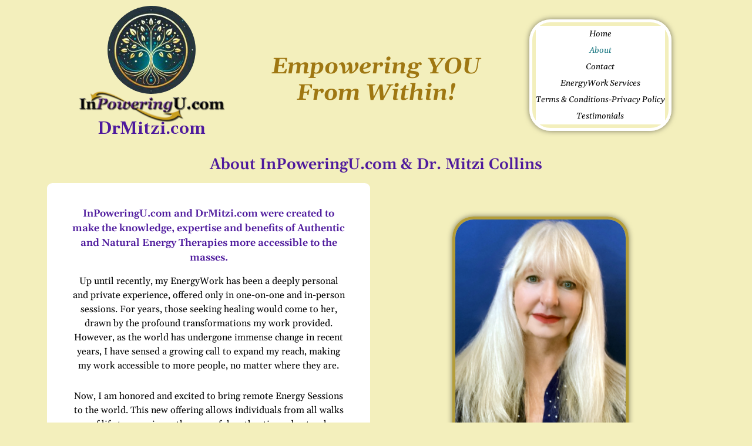

--- FILE ---
content_type: text/html; charset=utf-8
request_url: https://www.google.com/recaptcha/api2/anchor?ar=1&k=6LcfgtQnAAAAADB1M41YXQrvx1LD6-PFyXCcYwoG&co=aHR0cHM6Ly9pbnBvd2VyaW5ndS5jb206NDQz&hl=en&v=N67nZn4AqZkNcbeMu4prBgzg&size=compact&anchor-ms=20000&execute-ms=30000&cb=sf3z924igt2r
body_size: 49234
content:
<!DOCTYPE HTML><html dir="ltr" lang="en"><head><meta http-equiv="Content-Type" content="text/html; charset=UTF-8">
<meta http-equiv="X-UA-Compatible" content="IE=edge">
<title>reCAPTCHA</title>
<style type="text/css">
/* cyrillic-ext */
@font-face {
  font-family: 'Roboto';
  font-style: normal;
  font-weight: 400;
  font-stretch: 100%;
  src: url(//fonts.gstatic.com/s/roboto/v48/KFO7CnqEu92Fr1ME7kSn66aGLdTylUAMa3GUBHMdazTgWw.woff2) format('woff2');
  unicode-range: U+0460-052F, U+1C80-1C8A, U+20B4, U+2DE0-2DFF, U+A640-A69F, U+FE2E-FE2F;
}
/* cyrillic */
@font-face {
  font-family: 'Roboto';
  font-style: normal;
  font-weight: 400;
  font-stretch: 100%;
  src: url(//fonts.gstatic.com/s/roboto/v48/KFO7CnqEu92Fr1ME7kSn66aGLdTylUAMa3iUBHMdazTgWw.woff2) format('woff2');
  unicode-range: U+0301, U+0400-045F, U+0490-0491, U+04B0-04B1, U+2116;
}
/* greek-ext */
@font-face {
  font-family: 'Roboto';
  font-style: normal;
  font-weight: 400;
  font-stretch: 100%;
  src: url(//fonts.gstatic.com/s/roboto/v48/KFO7CnqEu92Fr1ME7kSn66aGLdTylUAMa3CUBHMdazTgWw.woff2) format('woff2');
  unicode-range: U+1F00-1FFF;
}
/* greek */
@font-face {
  font-family: 'Roboto';
  font-style: normal;
  font-weight: 400;
  font-stretch: 100%;
  src: url(//fonts.gstatic.com/s/roboto/v48/KFO7CnqEu92Fr1ME7kSn66aGLdTylUAMa3-UBHMdazTgWw.woff2) format('woff2');
  unicode-range: U+0370-0377, U+037A-037F, U+0384-038A, U+038C, U+038E-03A1, U+03A3-03FF;
}
/* math */
@font-face {
  font-family: 'Roboto';
  font-style: normal;
  font-weight: 400;
  font-stretch: 100%;
  src: url(//fonts.gstatic.com/s/roboto/v48/KFO7CnqEu92Fr1ME7kSn66aGLdTylUAMawCUBHMdazTgWw.woff2) format('woff2');
  unicode-range: U+0302-0303, U+0305, U+0307-0308, U+0310, U+0312, U+0315, U+031A, U+0326-0327, U+032C, U+032F-0330, U+0332-0333, U+0338, U+033A, U+0346, U+034D, U+0391-03A1, U+03A3-03A9, U+03B1-03C9, U+03D1, U+03D5-03D6, U+03F0-03F1, U+03F4-03F5, U+2016-2017, U+2034-2038, U+203C, U+2040, U+2043, U+2047, U+2050, U+2057, U+205F, U+2070-2071, U+2074-208E, U+2090-209C, U+20D0-20DC, U+20E1, U+20E5-20EF, U+2100-2112, U+2114-2115, U+2117-2121, U+2123-214F, U+2190, U+2192, U+2194-21AE, U+21B0-21E5, U+21F1-21F2, U+21F4-2211, U+2213-2214, U+2216-22FF, U+2308-230B, U+2310, U+2319, U+231C-2321, U+2336-237A, U+237C, U+2395, U+239B-23B7, U+23D0, U+23DC-23E1, U+2474-2475, U+25AF, U+25B3, U+25B7, U+25BD, U+25C1, U+25CA, U+25CC, U+25FB, U+266D-266F, U+27C0-27FF, U+2900-2AFF, U+2B0E-2B11, U+2B30-2B4C, U+2BFE, U+3030, U+FF5B, U+FF5D, U+1D400-1D7FF, U+1EE00-1EEFF;
}
/* symbols */
@font-face {
  font-family: 'Roboto';
  font-style: normal;
  font-weight: 400;
  font-stretch: 100%;
  src: url(//fonts.gstatic.com/s/roboto/v48/KFO7CnqEu92Fr1ME7kSn66aGLdTylUAMaxKUBHMdazTgWw.woff2) format('woff2');
  unicode-range: U+0001-000C, U+000E-001F, U+007F-009F, U+20DD-20E0, U+20E2-20E4, U+2150-218F, U+2190, U+2192, U+2194-2199, U+21AF, U+21E6-21F0, U+21F3, U+2218-2219, U+2299, U+22C4-22C6, U+2300-243F, U+2440-244A, U+2460-24FF, U+25A0-27BF, U+2800-28FF, U+2921-2922, U+2981, U+29BF, U+29EB, U+2B00-2BFF, U+4DC0-4DFF, U+FFF9-FFFB, U+10140-1018E, U+10190-1019C, U+101A0, U+101D0-101FD, U+102E0-102FB, U+10E60-10E7E, U+1D2C0-1D2D3, U+1D2E0-1D37F, U+1F000-1F0FF, U+1F100-1F1AD, U+1F1E6-1F1FF, U+1F30D-1F30F, U+1F315, U+1F31C, U+1F31E, U+1F320-1F32C, U+1F336, U+1F378, U+1F37D, U+1F382, U+1F393-1F39F, U+1F3A7-1F3A8, U+1F3AC-1F3AF, U+1F3C2, U+1F3C4-1F3C6, U+1F3CA-1F3CE, U+1F3D4-1F3E0, U+1F3ED, U+1F3F1-1F3F3, U+1F3F5-1F3F7, U+1F408, U+1F415, U+1F41F, U+1F426, U+1F43F, U+1F441-1F442, U+1F444, U+1F446-1F449, U+1F44C-1F44E, U+1F453, U+1F46A, U+1F47D, U+1F4A3, U+1F4B0, U+1F4B3, U+1F4B9, U+1F4BB, U+1F4BF, U+1F4C8-1F4CB, U+1F4D6, U+1F4DA, U+1F4DF, U+1F4E3-1F4E6, U+1F4EA-1F4ED, U+1F4F7, U+1F4F9-1F4FB, U+1F4FD-1F4FE, U+1F503, U+1F507-1F50B, U+1F50D, U+1F512-1F513, U+1F53E-1F54A, U+1F54F-1F5FA, U+1F610, U+1F650-1F67F, U+1F687, U+1F68D, U+1F691, U+1F694, U+1F698, U+1F6AD, U+1F6B2, U+1F6B9-1F6BA, U+1F6BC, U+1F6C6-1F6CF, U+1F6D3-1F6D7, U+1F6E0-1F6EA, U+1F6F0-1F6F3, U+1F6F7-1F6FC, U+1F700-1F7FF, U+1F800-1F80B, U+1F810-1F847, U+1F850-1F859, U+1F860-1F887, U+1F890-1F8AD, U+1F8B0-1F8BB, U+1F8C0-1F8C1, U+1F900-1F90B, U+1F93B, U+1F946, U+1F984, U+1F996, U+1F9E9, U+1FA00-1FA6F, U+1FA70-1FA7C, U+1FA80-1FA89, U+1FA8F-1FAC6, U+1FACE-1FADC, U+1FADF-1FAE9, U+1FAF0-1FAF8, U+1FB00-1FBFF;
}
/* vietnamese */
@font-face {
  font-family: 'Roboto';
  font-style: normal;
  font-weight: 400;
  font-stretch: 100%;
  src: url(//fonts.gstatic.com/s/roboto/v48/KFO7CnqEu92Fr1ME7kSn66aGLdTylUAMa3OUBHMdazTgWw.woff2) format('woff2');
  unicode-range: U+0102-0103, U+0110-0111, U+0128-0129, U+0168-0169, U+01A0-01A1, U+01AF-01B0, U+0300-0301, U+0303-0304, U+0308-0309, U+0323, U+0329, U+1EA0-1EF9, U+20AB;
}
/* latin-ext */
@font-face {
  font-family: 'Roboto';
  font-style: normal;
  font-weight: 400;
  font-stretch: 100%;
  src: url(//fonts.gstatic.com/s/roboto/v48/KFO7CnqEu92Fr1ME7kSn66aGLdTylUAMa3KUBHMdazTgWw.woff2) format('woff2');
  unicode-range: U+0100-02BA, U+02BD-02C5, U+02C7-02CC, U+02CE-02D7, U+02DD-02FF, U+0304, U+0308, U+0329, U+1D00-1DBF, U+1E00-1E9F, U+1EF2-1EFF, U+2020, U+20A0-20AB, U+20AD-20C0, U+2113, U+2C60-2C7F, U+A720-A7FF;
}
/* latin */
@font-face {
  font-family: 'Roboto';
  font-style: normal;
  font-weight: 400;
  font-stretch: 100%;
  src: url(//fonts.gstatic.com/s/roboto/v48/KFO7CnqEu92Fr1ME7kSn66aGLdTylUAMa3yUBHMdazQ.woff2) format('woff2');
  unicode-range: U+0000-00FF, U+0131, U+0152-0153, U+02BB-02BC, U+02C6, U+02DA, U+02DC, U+0304, U+0308, U+0329, U+2000-206F, U+20AC, U+2122, U+2191, U+2193, U+2212, U+2215, U+FEFF, U+FFFD;
}
/* cyrillic-ext */
@font-face {
  font-family: 'Roboto';
  font-style: normal;
  font-weight: 500;
  font-stretch: 100%;
  src: url(//fonts.gstatic.com/s/roboto/v48/KFO7CnqEu92Fr1ME7kSn66aGLdTylUAMa3GUBHMdazTgWw.woff2) format('woff2');
  unicode-range: U+0460-052F, U+1C80-1C8A, U+20B4, U+2DE0-2DFF, U+A640-A69F, U+FE2E-FE2F;
}
/* cyrillic */
@font-face {
  font-family: 'Roboto';
  font-style: normal;
  font-weight: 500;
  font-stretch: 100%;
  src: url(//fonts.gstatic.com/s/roboto/v48/KFO7CnqEu92Fr1ME7kSn66aGLdTylUAMa3iUBHMdazTgWw.woff2) format('woff2');
  unicode-range: U+0301, U+0400-045F, U+0490-0491, U+04B0-04B1, U+2116;
}
/* greek-ext */
@font-face {
  font-family: 'Roboto';
  font-style: normal;
  font-weight: 500;
  font-stretch: 100%;
  src: url(//fonts.gstatic.com/s/roboto/v48/KFO7CnqEu92Fr1ME7kSn66aGLdTylUAMa3CUBHMdazTgWw.woff2) format('woff2');
  unicode-range: U+1F00-1FFF;
}
/* greek */
@font-face {
  font-family: 'Roboto';
  font-style: normal;
  font-weight: 500;
  font-stretch: 100%;
  src: url(//fonts.gstatic.com/s/roboto/v48/KFO7CnqEu92Fr1ME7kSn66aGLdTylUAMa3-UBHMdazTgWw.woff2) format('woff2');
  unicode-range: U+0370-0377, U+037A-037F, U+0384-038A, U+038C, U+038E-03A1, U+03A3-03FF;
}
/* math */
@font-face {
  font-family: 'Roboto';
  font-style: normal;
  font-weight: 500;
  font-stretch: 100%;
  src: url(//fonts.gstatic.com/s/roboto/v48/KFO7CnqEu92Fr1ME7kSn66aGLdTylUAMawCUBHMdazTgWw.woff2) format('woff2');
  unicode-range: U+0302-0303, U+0305, U+0307-0308, U+0310, U+0312, U+0315, U+031A, U+0326-0327, U+032C, U+032F-0330, U+0332-0333, U+0338, U+033A, U+0346, U+034D, U+0391-03A1, U+03A3-03A9, U+03B1-03C9, U+03D1, U+03D5-03D6, U+03F0-03F1, U+03F4-03F5, U+2016-2017, U+2034-2038, U+203C, U+2040, U+2043, U+2047, U+2050, U+2057, U+205F, U+2070-2071, U+2074-208E, U+2090-209C, U+20D0-20DC, U+20E1, U+20E5-20EF, U+2100-2112, U+2114-2115, U+2117-2121, U+2123-214F, U+2190, U+2192, U+2194-21AE, U+21B0-21E5, U+21F1-21F2, U+21F4-2211, U+2213-2214, U+2216-22FF, U+2308-230B, U+2310, U+2319, U+231C-2321, U+2336-237A, U+237C, U+2395, U+239B-23B7, U+23D0, U+23DC-23E1, U+2474-2475, U+25AF, U+25B3, U+25B7, U+25BD, U+25C1, U+25CA, U+25CC, U+25FB, U+266D-266F, U+27C0-27FF, U+2900-2AFF, U+2B0E-2B11, U+2B30-2B4C, U+2BFE, U+3030, U+FF5B, U+FF5D, U+1D400-1D7FF, U+1EE00-1EEFF;
}
/* symbols */
@font-face {
  font-family: 'Roboto';
  font-style: normal;
  font-weight: 500;
  font-stretch: 100%;
  src: url(//fonts.gstatic.com/s/roboto/v48/KFO7CnqEu92Fr1ME7kSn66aGLdTylUAMaxKUBHMdazTgWw.woff2) format('woff2');
  unicode-range: U+0001-000C, U+000E-001F, U+007F-009F, U+20DD-20E0, U+20E2-20E4, U+2150-218F, U+2190, U+2192, U+2194-2199, U+21AF, U+21E6-21F0, U+21F3, U+2218-2219, U+2299, U+22C4-22C6, U+2300-243F, U+2440-244A, U+2460-24FF, U+25A0-27BF, U+2800-28FF, U+2921-2922, U+2981, U+29BF, U+29EB, U+2B00-2BFF, U+4DC0-4DFF, U+FFF9-FFFB, U+10140-1018E, U+10190-1019C, U+101A0, U+101D0-101FD, U+102E0-102FB, U+10E60-10E7E, U+1D2C0-1D2D3, U+1D2E0-1D37F, U+1F000-1F0FF, U+1F100-1F1AD, U+1F1E6-1F1FF, U+1F30D-1F30F, U+1F315, U+1F31C, U+1F31E, U+1F320-1F32C, U+1F336, U+1F378, U+1F37D, U+1F382, U+1F393-1F39F, U+1F3A7-1F3A8, U+1F3AC-1F3AF, U+1F3C2, U+1F3C4-1F3C6, U+1F3CA-1F3CE, U+1F3D4-1F3E0, U+1F3ED, U+1F3F1-1F3F3, U+1F3F5-1F3F7, U+1F408, U+1F415, U+1F41F, U+1F426, U+1F43F, U+1F441-1F442, U+1F444, U+1F446-1F449, U+1F44C-1F44E, U+1F453, U+1F46A, U+1F47D, U+1F4A3, U+1F4B0, U+1F4B3, U+1F4B9, U+1F4BB, U+1F4BF, U+1F4C8-1F4CB, U+1F4D6, U+1F4DA, U+1F4DF, U+1F4E3-1F4E6, U+1F4EA-1F4ED, U+1F4F7, U+1F4F9-1F4FB, U+1F4FD-1F4FE, U+1F503, U+1F507-1F50B, U+1F50D, U+1F512-1F513, U+1F53E-1F54A, U+1F54F-1F5FA, U+1F610, U+1F650-1F67F, U+1F687, U+1F68D, U+1F691, U+1F694, U+1F698, U+1F6AD, U+1F6B2, U+1F6B9-1F6BA, U+1F6BC, U+1F6C6-1F6CF, U+1F6D3-1F6D7, U+1F6E0-1F6EA, U+1F6F0-1F6F3, U+1F6F7-1F6FC, U+1F700-1F7FF, U+1F800-1F80B, U+1F810-1F847, U+1F850-1F859, U+1F860-1F887, U+1F890-1F8AD, U+1F8B0-1F8BB, U+1F8C0-1F8C1, U+1F900-1F90B, U+1F93B, U+1F946, U+1F984, U+1F996, U+1F9E9, U+1FA00-1FA6F, U+1FA70-1FA7C, U+1FA80-1FA89, U+1FA8F-1FAC6, U+1FACE-1FADC, U+1FADF-1FAE9, U+1FAF0-1FAF8, U+1FB00-1FBFF;
}
/* vietnamese */
@font-face {
  font-family: 'Roboto';
  font-style: normal;
  font-weight: 500;
  font-stretch: 100%;
  src: url(//fonts.gstatic.com/s/roboto/v48/KFO7CnqEu92Fr1ME7kSn66aGLdTylUAMa3OUBHMdazTgWw.woff2) format('woff2');
  unicode-range: U+0102-0103, U+0110-0111, U+0128-0129, U+0168-0169, U+01A0-01A1, U+01AF-01B0, U+0300-0301, U+0303-0304, U+0308-0309, U+0323, U+0329, U+1EA0-1EF9, U+20AB;
}
/* latin-ext */
@font-face {
  font-family: 'Roboto';
  font-style: normal;
  font-weight: 500;
  font-stretch: 100%;
  src: url(//fonts.gstatic.com/s/roboto/v48/KFO7CnqEu92Fr1ME7kSn66aGLdTylUAMa3KUBHMdazTgWw.woff2) format('woff2');
  unicode-range: U+0100-02BA, U+02BD-02C5, U+02C7-02CC, U+02CE-02D7, U+02DD-02FF, U+0304, U+0308, U+0329, U+1D00-1DBF, U+1E00-1E9F, U+1EF2-1EFF, U+2020, U+20A0-20AB, U+20AD-20C0, U+2113, U+2C60-2C7F, U+A720-A7FF;
}
/* latin */
@font-face {
  font-family: 'Roboto';
  font-style: normal;
  font-weight: 500;
  font-stretch: 100%;
  src: url(//fonts.gstatic.com/s/roboto/v48/KFO7CnqEu92Fr1ME7kSn66aGLdTylUAMa3yUBHMdazQ.woff2) format('woff2');
  unicode-range: U+0000-00FF, U+0131, U+0152-0153, U+02BB-02BC, U+02C6, U+02DA, U+02DC, U+0304, U+0308, U+0329, U+2000-206F, U+20AC, U+2122, U+2191, U+2193, U+2212, U+2215, U+FEFF, U+FFFD;
}
/* cyrillic-ext */
@font-face {
  font-family: 'Roboto';
  font-style: normal;
  font-weight: 900;
  font-stretch: 100%;
  src: url(//fonts.gstatic.com/s/roboto/v48/KFO7CnqEu92Fr1ME7kSn66aGLdTylUAMa3GUBHMdazTgWw.woff2) format('woff2');
  unicode-range: U+0460-052F, U+1C80-1C8A, U+20B4, U+2DE0-2DFF, U+A640-A69F, U+FE2E-FE2F;
}
/* cyrillic */
@font-face {
  font-family: 'Roboto';
  font-style: normal;
  font-weight: 900;
  font-stretch: 100%;
  src: url(//fonts.gstatic.com/s/roboto/v48/KFO7CnqEu92Fr1ME7kSn66aGLdTylUAMa3iUBHMdazTgWw.woff2) format('woff2');
  unicode-range: U+0301, U+0400-045F, U+0490-0491, U+04B0-04B1, U+2116;
}
/* greek-ext */
@font-face {
  font-family: 'Roboto';
  font-style: normal;
  font-weight: 900;
  font-stretch: 100%;
  src: url(//fonts.gstatic.com/s/roboto/v48/KFO7CnqEu92Fr1ME7kSn66aGLdTylUAMa3CUBHMdazTgWw.woff2) format('woff2');
  unicode-range: U+1F00-1FFF;
}
/* greek */
@font-face {
  font-family: 'Roboto';
  font-style: normal;
  font-weight: 900;
  font-stretch: 100%;
  src: url(//fonts.gstatic.com/s/roboto/v48/KFO7CnqEu92Fr1ME7kSn66aGLdTylUAMa3-UBHMdazTgWw.woff2) format('woff2');
  unicode-range: U+0370-0377, U+037A-037F, U+0384-038A, U+038C, U+038E-03A1, U+03A3-03FF;
}
/* math */
@font-face {
  font-family: 'Roboto';
  font-style: normal;
  font-weight: 900;
  font-stretch: 100%;
  src: url(//fonts.gstatic.com/s/roboto/v48/KFO7CnqEu92Fr1ME7kSn66aGLdTylUAMawCUBHMdazTgWw.woff2) format('woff2');
  unicode-range: U+0302-0303, U+0305, U+0307-0308, U+0310, U+0312, U+0315, U+031A, U+0326-0327, U+032C, U+032F-0330, U+0332-0333, U+0338, U+033A, U+0346, U+034D, U+0391-03A1, U+03A3-03A9, U+03B1-03C9, U+03D1, U+03D5-03D6, U+03F0-03F1, U+03F4-03F5, U+2016-2017, U+2034-2038, U+203C, U+2040, U+2043, U+2047, U+2050, U+2057, U+205F, U+2070-2071, U+2074-208E, U+2090-209C, U+20D0-20DC, U+20E1, U+20E5-20EF, U+2100-2112, U+2114-2115, U+2117-2121, U+2123-214F, U+2190, U+2192, U+2194-21AE, U+21B0-21E5, U+21F1-21F2, U+21F4-2211, U+2213-2214, U+2216-22FF, U+2308-230B, U+2310, U+2319, U+231C-2321, U+2336-237A, U+237C, U+2395, U+239B-23B7, U+23D0, U+23DC-23E1, U+2474-2475, U+25AF, U+25B3, U+25B7, U+25BD, U+25C1, U+25CA, U+25CC, U+25FB, U+266D-266F, U+27C0-27FF, U+2900-2AFF, U+2B0E-2B11, U+2B30-2B4C, U+2BFE, U+3030, U+FF5B, U+FF5D, U+1D400-1D7FF, U+1EE00-1EEFF;
}
/* symbols */
@font-face {
  font-family: 'Roboto';
  font-style: normal;
  font-weight: 900;
  font-stretch: 100%;
  src: url(//fonts.gstatic.com/s/roboto/v48/KFO7CnqEu92Fr1ME7kSn66aGLdTylUAMaxKUBHMdazTgWw.woff2) format('woff2');
  unicode-range: U+0001-000C, U+000E-001F, U+007F-009F, U+20DD-20E0, U+20E2-20E4, U+2150-218F, U+2190, U+2192, U+2194-2199, U+21AF, U+21E6-21F0, U+21F3, U+2218-2219, U+2299, U+22C4-22C6, U+2300-243F, U+2440-244A, U+2460-24FF, U+25A0-27BF, U+2800-28FF, U+2921-2922, U+2981, U+29BF, U+29EB, U+2B00-2BFF, U+4DC0-4DFF, U+FFF9-FFFB, U+10140-1018E, U+10190-1019C, U+101A0, U+101D0-101FD, U+102E0-102FB, U+10E60-10E7E, U+1D2C0-1D2D3, U+1D2E0-1D37F, U+1F000-1F0FF, U+1F100-1F1AD, U+1F1E6-1F1FF, U+1F30D-1F30F, U+1F315, U+1F31C, U+1F31E, U+1F320-1F32C, U+1F336, U+1F378, U+1F37D, U+1F382, U+1F393-1F39F, U+1F3A7-1F3A8, U+1F3AC-1F3AF, U+1F3C2, U+1F3C4-1F3C6, U+1F3CA-1F3CE, U+1F3D4-1F3E0, U+1F3ED, U+1F3F1-1F3F3, U+1F3F5-1F3F7, U+1F408, U+1F415, U+1F41F, U+1F426, U+1F43F, U+1F441-1F442, U+1F444, U+1F446-1F449, U+1F44C-1F44E, U+1F453, U+1F46A, U+1F47D, U+1F4A3, U+1F4B0, U+1F4B3, U+1F4B9, U+1F4BB, U+1F4BF, U+1F4C8-1F4CB, U+1F4D6, U+1F4DA, U+1F4DF, U+1F4E3-1F4E6, U+1F4EA-1F4ED, U+1F4F7, U+1F4F9-1F4FB, U+1F4FD-1F4FE, U+1F503, U+1F507-1F50B, U+1F50D, U+1F512-1F513, U+1F53E-1F54A, U+1F54F-1F5FA, U+1F610, U+1F650-1F67F, U+1F687, U+1F68D, U+1F691, U+1F694, U+1F698, U+1F6AD, U+1F6B2, U+1F6B9-1F6BA, U+1F6BC, U+1F6C6-1F6CF, U+1F6D3-1F6D7, U+1F6E0-1F6EA, U+1F6F0-1F6F3, U+1F6F7-1F6FC, U+1F700-1F7FF, U+1F800-1F80B, U+1F810-1F847, U+1F850-1F859, U+1F860-1F887, U+1F890-1F8AD, U+1F8B0-1F8BB, U+1F8C0-1F8C1, U+1F900-1F90B, U+1F93B, U+1F946, U+1F984, U+1F996, U+1F9E9, U+1FA00-1FA6F, U+1FA70-1FA7C, U+1FA80-1FA89, U+1FA8F-1FAC6, U+1FACE-1FADC, U+1FADF-1FAE9, U+1FAF0-1FAF8, U+1FB00-1FBFF;
}
/* vietnamese */
@font-face {
  font-family: 'Roboto';
  font-style: normal;
  font-weight: 900;
  font-stretch: 100%;
  src: url(//fonts.gstatic.com/s/roboto/v48/KFO7CnqEu92Fr1ME7kSn66aGLdTylUAMa3OUBHMdazTgWw.woff2) format('woff2');
  unicode-range: U+0102-0103, U+0110-0111, U+0128-0129, U+0168-0169, U+01A0-01A1, U+01AF-01B0, U+0300-0301, U+0303-0304, U+0308-0309, U+0323, U+0329, U+1EA0-1EF9, U+20AB;
}
/* latin-ext */
@font-face {
  font-family: 'Roboto';
  font-style: normal;
  font-weight: 900;
  font-stretch: 100%;
  src: url(//fonts.gstatic.com/s/roboto/v48/KFO7CnqEu92Fr1ME7kSn66aGLdTylUAMa3KUBHMdazTgWw.woff2) format('woff2');
  unicode-range: U+0100-02BA, U+02BD-02C5, U+02C7-02CC, U+02CE-02D7, U+02DD-02FF, U+0304, U+0308, U+0329, U+1D00-1DBF, U+1E00-1E9F, U+1EF2-1EFF, U+2020, U+20A0-20AB, U+20AD-20C0, U+2113, U+2C60-2C7F, U+A720-A7FF;
}
/* latin */
@font-face {
  font-family: 'Roboto';
  font-style: normal;
  font-weight: 900;
  font-stretch: 100%;
  src: url(//fonts.gstatic.com/s/roboto/v48/KFO7CnqEu92Fr1ME7kSn66aGLdTylUAMa3yUBHMdazQ.woff2) format('woff2');
  unicode-range: U+0000-00FF, U+0131, U+0152-0153, U+02BB-02BC, U+02C6, U+02DA, U+02DC, U+0304, U+0308, U+0329, U+2000-206F, U+20AC, U+2122, U+2191, U+2193, U+2212, U+2215, U+FEFF, U+FFFD;
}

</style>
<link rel="stylesheet" type="text/css" href="https://www.gstatic.com/recaptcha/releases/N67nZn4AqZkNcbeMu4prBgzg/styles__ltr.css">
<script nonce="KkimZ2r4kZkKYLeGxXB6SQ" type="text/javascript">window['__recaptcha_api'] = 'https://www.google.com/recaptcha/api2/';</script>
<script type="text/javascript" src="https://www.gstatic.com/recaptcha/releases/N67nZn4AqZkNcbeMu4prBgzg/recaptcha__en.js" nonce="KkimZ2r4kZkKYLeGxXB6SQ">
      
    </script></head>
<body><div id="rc-anchor-alert" class="rc-anchor-alert"></div>
<input type="hidden" id="recaptcha-token" value="[base64]">
<script type="text/javascript" nonce="KkimZ2r4kZkKYLeGxXB6SQ">
      recaptcha.anchor.Main.init("[\x22ainput\x22,[\x22bgdata\x22,\x22\x22,\[base64]/[base64]/[base64]/[base64]/[base64]/[base64]/KGcoTywyNTMsTy5PKSxVRyhPLEMpKTpnKE8sMjUzLEMpLE8pKSxsKSksTykpfSxieT1mdW5jdGlvbihDLE8sdSxsKXtmb3IobD0odT1SKEMpLDApO08+MDtPLS0pbD1sPDw4fFooQyk7ZyhDLHUsbCl9LFVHPWZ1bmN0aW9uKEMsTyl7Qy5pLmxlbmd0aD4xMDQ/[base64]/[base64]/[base64]/[base64]/[base64]/[base64]/[base64]\\u003d\x22,\[base64]\\u003d\\u003d\x22,\x22C8KAw4/Dl3/DvMOww5fDq8ORw6ZKJcOXwowjw7IEwp8NQMOwPcO8w5nDjcKtw7vDo3LCvsO0w5fDncKiw697aHYZwovCgVTDhcK7RmR2b8OJUwd1w7DDmMO4w5PDgilUwqQ4w4JgwqnDnMK+CGsVw4LDhcO4ScODw4NxJjDCrcOnLjETw4p8XsK/woPDhSXCgm/Cm8OYEX7DvsOhw6fDt8O8dmLCtcOew4EIQFLCmcKwwq9QwoTCgFp9UHfDuxbCoMObUATCl8KKD09kMsO5LcKZK8OxwpsYw7zCpBxpKMKoHcOsD8K7D8O5VQfCkFXCrmzDn8KQLsOyA8Kpw7RFTsKSe8ORwpw/wow1P0obRcOVaT7Cr8KUwqTDqsKhw4rCpMOlNMK4csOCScOPJ8OCwqpgwoLCmhPCoHl5a1/CsMKGbFHDuCI0YnzDgkk/wpUcOcKbTkDCmip6wrEawqzCpBHDgcOxw6h2w78Fw4ANQDTDr8OGwrxtRUh6wrTCsTjClcOxMMOlQ8O/woLCgC5qBwNWZCnChn/DpjjDpnPDlkw9QTYhZMKkPyPCim7Co3PDsMKew7PDtMOxIsK1wqAYAcOsKMOVwrPCrnjChxlRIsKIwocKHHVAeH4CNsOvXmTDmMOlw4c3w6RHwqRPGy/[base64]/DqsKQRQEtwo0Awro6f8OKw4xVw6/[base64]/DksOywqBJdsOoAy5XJMKuQ3xPwpMxwofDgFJlRGbDhBPDn8KNGcKowqfCoEREecOMwqJCbsKNITbDhXgwBHYGGnXCsMOLw7vDg8KawprDn8OzRcKUUGAFw7TCuXtVwp8KUcKha0/CqcKowp/Cp8O2w5DDvMOrFsKLD8O9w7zChSfCm8Kyw6tcbEpwwo7DscOabMOZHsKEAMK/wr5nS2syeC19ZUXDuiLDqGzCvcKuwpnCsUXDpMOLTMKvccObJzY7wp86MlcpwqoUwp/Co8O2woJDWUfDqsODwqPCnR/Dn8OdwpJ5UMOWwr1CLMOuRWLCgiVKwpFLfljCpy7CsjzCnMOYHcKgO1bDjMOvwo7DoEoJw6TDjcOzwpbClMOSdcKIfnR9G8KBw5Y4OQrCkHPCqnbDj8OKMlsdwrlvYQN0RsK5w4/ChsOEXXjCpzIBbQo7EH/DsEMOFxbDlWvDjAslQh7Cg8OqwpTDgsKwwofCp0A+w5XCiMKZwrQbG8ORd8Kmw44Iw5Jaw4zCuMO9wpBuN2tyfcK+fBs/w7Ncwo1vTgl1RT3CtG3Cp8KkwpRbFAkNwpXDt8OOw645w7rCqcOTwosFdcO+SEzDvjw3AUfDrkjDkMOZwqg0wr59CQxvwoHCkjFrcn9gT8Oiw6zDtBbDq8OgJMKeJRlvJy7CsHDCmMOaw4jCmR/CoMKZL8KEw6EAw57DssOzw5x5EsOoGMK9w63Dth1aOy/DtD7CjFrDt8KqVcOCBQIhw7tZAFTCo8OQCMKdwrYdwpE6w4EswqLDucKiwrjDhUoPHHDDlcK3w4bDk8OzwrTDgiJMwrhLwpvDl1XCmcOVXcKBw4DDisObBcKzWH0gVMOxwqjCi1DDk8OfTMORw58iwohIwqDDgMOzwr7Du3PCs8OmPMK1wpvDvcKSSMK/w7skw4Auw7NKNMOuwppnwrIBMU7Ci3vCpsO7W8KPwoXDtnTCr1NZfE7DpMOCw5TDmcOLw73Cl8Odw5jDtx3ClRIcwq9Pw4jDk8KPwrnDu8OkwrzCiQnDnsOEKUo5VghHw6TDlxLDicKuWMO+BsOpw77CqsOpMsKOwp/Ch0rDqsOeaMOMEzvDu14ewqUswoBzdsK3wqvCmz1/wrhWNSgowrHCiG7CkcK9BMO3wqbDnQAqdHjDg2VAVmvCv0xaw4V/a8ORwp00X8KCwpdIwoIUKsOnMsKzwqfCpcKFw4snfW7Dgl3Dj3IeWlo9wpoQwpDDs8Kiw7syNMOZw43Cql7CtwbDjB/[base64]/[base64]/[base64]/[base64]/DhnbCpwQ0UQ1hwpbCt8OMwoLCvMKycsKTw7nCj0okGMK7wqogwqDChMKsYj/Co8KNw7zCpwQAwq3CqnVxwo0VJ8K6wrYnWMKcfcKcC8KPB8Oww6HCljvCo8OiD3YyGgPDq8OeUMOUTk07RwZWw4xIwrFWSMOAw50SNQ9bHcOdWMO+w5/DjwfCu8KKwrPClD/DmzzCucKhWcKhw59+eMKbTMOpbxbClsOVwqDDij5+w7zDhMKWRy/DusK5wrvCpi/DmMK3W2VvwpBHJ8O/wrcWw63DuzbDijslacOCwqt+GMK9XhXCjG8cw7jClMOMIMKMwqXCmVTDvcO5BTXChSzDusO4EcKcW8Omwq3CvsKsIcOkw7TCqsKuw5vChjrDocOsPRVRQk7ChnZ+wrxMwrkuw6/CkF5Ta8KLbcOwK8Odw5E3TcOBwqPCqMKlATvDoMKXw4QaJcKHPBIewpZMIMKBU00jCXwRw6IJfRV8TMOXccOjcMOvwq3CrcKqw4hYw6FqRsOnwoo5U3gfw4TDplUHRsOHQElRwqTDn8KLwr98w7zCjMOxWcOqw5XCuxnCgcK8d8OVw7PDsB/Crg/CpMKYwqsRwqbCl2bCrcODDcOdWFbCl8OtJcK/dMOTw7kow6Uzw4o6e0LCi0nCgQ7CtsO1C2dFADrCjkcBwpsCQCjCj8K6OQIyc8Kcw6B3w7nCux3DtcKbw4VXw4HDqMORwo5nE8O7w5Bgw7bDm8OKbmrCsT/Dl8OiwpFfVhXCo8ONJjbDt8OsYsKhWgtmdsKEwozDkMK9FW7DicKcwrUPQlnDjsKxMw3CnMKSUyDDncKGwpNNwrHDgFfCkwsBw6kYPcO8wqNNw5h5LcOZX0sOKFkAVsOWZEszXMOSw4soUh/DghzCnCFeDBAmw6zCpcKgSsKxw7lsPMKKwqY0WzLCjETCmE1UwpBPw6XCtjnCr8Kyw6bDvivCpUzCvA8WesOrU8K7wokUQHTDvcK2A8KMwoXCsh4uw47DqsKbVANBwrInecKpw7dTw73DoH/DlCrDsXrDtVk5w7FkfDLCk2TCnsKWwodVXwrDr8KGcBYcwrfDt8Kyw73DiUtqZcKbw7dKwqcgYMKVIsOGGsK/wpQ8acOlRMKRZcOCwqzCssKJXS0EfBRQKFhhwrlHw6jDqsKTZcOYbj3DhsKRQ00/QMOEH8Ocw4DCm8OAaQVMw6bCvhPDoEDCrMO5wqPDpBtLw5t5KyPCuEXDicKUw7hiFTMAChbDmB3CiVvCncKhM8KXw43CiS8tw4PCucOaYsOPDcO4wpUdHsOXGjg1GMOUw4EeAxk+A8OGw5xVD0RIw7vDsH81w4TDqMKsNcOVV1DDnmV5ZUPDiAFzZ8OvdMKUfcOhwo/DiMKAKz05ZMOydTXDpsOCwod7TwkDTsOuPTFYwo7Cj8K9fMKiLMKPw53ClMKkbMKcG8OHw43CvsOGw6lQw73CuSsfdzl1V8KkZsKgUEPDhcOJw4x7JmUUw7bCksOlWMKycDHCgcOtMyBrwrMpf8K7AcKowrg+w54nF8ODw4R3woE5wp7DncOrBRILBMO+ez/[base64]/CssOdwqNjw7TCjsOjYFcWwprDpcOMwoBKw5/[base64]/CmVR/w7TDpFvCqsKJBsKXw4BEAnUZAwlnw45mVALDlcKNDcOOVMKadcOuwpzDncODe0plPCfCjMO0cnDCglnDoQALw5xHIsOtwp0Dw6bDq1p0wqHDoMKAwqp/bsK/wq/CpnzDmsKIw5NVAwIxwpvCi8OMwrHCmhIyE00KNSnCi8KPwrTCgMOSwqBQw5oFw4/[base64]/DkUXDssKNOsOUw4EFw79gFcKvw4Y0CcKVwqwGPB3DjsK+esOgw6/DjsOOwobDkTTDuMOrw61kHcOxbMOMfiLCojDCksKwFUnDq8KqY8KJE2zClMOJADc5w5TDtsK/O8OfeGzCpCbDsMKSwrTDh1sxTmoswr9Tw7ozw4LCogXDkMKMwrHCggMAIEAhwrtUVQI8Qm/CrsO/[base64]/DilPCqGHCmsO3wpggwrvDoXHCugsbIMOywqjCicOILCvCuMOiwpAYw7jClzfCrMO6bcOLwoHCgcK5wps/QcORecOHwqTCuWHCmMKhwpLCgl/[base64]/wrfCrXUNWFdyHDxdIsKBw6TCvMOmR8Kww7cWw6PCpzbCt3RJw7fCriXCi8KEwqxEwq3DmGPCrk8lwoVhw67DlAQQwp9hw5/CsEnClQsKKWx2Qj1rwqzCjMONCMKFWCcDS8O+wo/CjsOEw67DrcOFw4h/[base64]/[base64]/DsVAmwoIRw7x4wpjCl2Ycw5/DoknCgsOgVUBROTEewrzDg25owoleFg5oWANNw7Iyw5fDtEXDpnjCjUpJw7M2wpVlw41qQcOiAxrDiVrDv8K8wpBFNmFvwq/[base64]/DtEgawprDs2DCp8OWNsKjw4w+w7VRBTYdZ3Zhwq/Dizt3w4nCgA7Cqi0+ZTbCoMOidEvDjsOnQMO7wo0cwoLCrDNiwphAw5xbw7/CisOSe3nCkMKQw7HDlGnDo8OWw4nCkcK0XcKMwqTDsTowLcO8w5dzOjgOwoLCmjTDuSslUEDCkjfCjUZCEsOzMgJ4wr1Iw7JOwpfCrTHDrCDCrcKGXk5GT8OxeUzCs3VWBg5tw5rDt8KxGUx/CsKCa8KDwoEmw4rDvMKFw6NUEHYcLVUsHsOkScOuU8OVI0LCjAHDtGPCumtRCG8qwrF8AWXDqlhMdMKLwrE4a8Ktw5F4wrJpw5rCicK6wrzDiR/Dgk3CqBd7w4dawoDDiMKxw7vCvScHwo3DrmzCpsKaw7IRw47CvUDClxpPf0ZZIS3Cj8Oxw6l2w6PDp1HDjsOKwqtHw4vDkMKIZsKSB8ObPwLCoxAUw7fClcO1wrHDhcOVLMKqPSFDw7QgMUPClMKwwq1Ywp/[base64]/[base64]/[base64]/LEAuSMOxJwdVTjbDpm9Vw54HdRtkbcO/[base64]/DiRIQw4BywrXDt8K+w4RpwqBxw6XChcOEwoULw5V8w4InwrzDmMKOwqvDsFXClMO2LzvDpnvCvgbDrH/CkcOfNcOSH8OUw6rClcKeekvCpMONw5YARGTCpsOCYsK3CcOcWMOyd0jCrAbDqFrCqSUJOEYmZWQOwqkZw5HCpSjDnsKLcHAsAw3DssKYw5w6w752UijCjMOTwofCgMOywq7DmBDDucKOw6sBwqXCu8Kjw6R2Uj/DvsKGMcOFecKeXsKYTcK0e8KzbQVCaxHCg0TDmMOBc2PCq8KFw7TCgcONw5DCuwLClg4bw6fCgHsMUAnDkn8iw7HChUnDlVomTw/CjCV5E8Kmw4MRORDChcOdIsOwwrLCosKgwpfCmsKBwqFbwqV4wpTCkQMIBUkMIsKRwptow7tFw60Pw7LCsMOENMOAP8OvU1xxSHUQwqoHLMKtDMOOd8OXw50gw7gBw7fCgxFbVsOdwqDDh8Ohw5wowrvCvl/Di8OdR8K2L38xVFDCqcOtw4fDlcKrwpjCsB7Dv2oPwrlBV8Kiwp7DvTLCtMK/McKaVBrDrsOfcGtewrrCtsKNSkzClT9hwrDClXUnKiR4JR1+w75pIhUCw47DgwxKdD7Dhw/CpMKjwpRKw7HCk8OhCcOgw4Y3wr/CvEhlwonDphjCtTVqwpo6w79WPMKVdMKNBsKKwok+wo/[base64]/DuXw5w7Vaw4LChmHDsMO7wqDCncKLdGx7F8Kifm4ww4HDn8OEOBAxw6lKwqnCu8K6OGstOcKVwogjNcOcNXgJwp/DkMKBwrYwScOBUMOCwocRw7heaMO4w4trw4HCtcOyBlPCu8Kiw4c6wo1Cw4nCvsKSAX1nQMO8LcKpM3XDhSHDtcKQwrEIwq1TwpLCpnQhM37Dq8KPw7nDmsKAw73DshQqRxslw4cqwrbCnVx/ESPClkHDvsOQw6LDszLCk8OWJUjCqsKPfQ/DscOVw4EoeMOxw4zDgWjDp8O4b8KIUMOJw4HDrRfCk8KNRsOuw7zDjVZnw45JecO7wpvDg10jwrcQwp3CqlXDhRkMw4DCqGnDsg4KM8KhOhPCh3Z4IsObCnQlI8K5GMKBagbCjxnDq8KDREJAw7h7wrEFP8Kfw6rCpsKpUWDCqMO/[base64]/DusO2YALDosK7JgzDrcO8ScKva8K4R8OiwrLDvWjDrsOSwo5JFMKgbcOPAlcNecOtw7rCt8KwwqA5wqjDnwLCssOxFhLDmcKeWVN5wqnDgcKhwqwWw4fClCDCv8KNw5F4woLCm8KaHcKhw48XekglMVPDscO2OcK2wpTDo2/Ch8KIw7zCjsKbwqfClnY0HWPCmgjCtyo1NQtPw7AmV8KAMmt/w7XCnTrDh33CvsK/OsKQwr0bXsOHwq7CoWbDuSwHw7bCvMKnWXIJwrLDskRzSsO0CWnDosKoFsOmwr4qwqoiwr8fw6fDiDLCnMK1w7E/[base64]/CjmN0KwoBXW0pYQTDpcOSw6ICUkbDlcKWFV/ClTMVwpHCncOYwobDp8KZbidRHSVPN1U2amvDoMOGKxUGwo7DrC7DtcOgSn1Ww5cpwqhewpjCnMKNw5leUWNRH8OfdAsywpcnRcKJLDvCucOww79ow6bCoMKyNMKqw67CiWzCh0lwwqHDhMO7w77DqG/DsMO8wr7CosOdV8KhFsKuScKjwrzDl8KTO8KCw7PDgcOywpkqYjbDhHnDsG1Ew7JOBsOgwo56C8Oow4kPQMK6AsKiwpMqw6pqeCPCkMK5ZmjCqxvCszDDlsK+NMOxw60cwp/DtE96JEx2w6pFwqZ9csKqXBTDnjhfU1XDnsKPw59ucsKoRcKDwr4kFsKlw7hoESACwp/DlsOeMVzDnMOZwp/[base64]/[base64]/DrGLDkcKZPUUgw7ZdwpIsP8OBJ2xWw7/DkcOHw7gIw6XCiXfDnsOefjYBfmkYw65lAcKxw5rDv1ggw5zDu285YDbCg8O3w4jDssKswo42wpbCnTBdwqrDv8OKNMO8w5k2w4TDjivDv8OoEw1UNcORwrMtTlI/w487NVRASsOhAMOgw5DDnMOwKSsDOisde8KRw5kfwpA5MhvCkiYSw6vDjyoUwr0Rw4LCsmI8IlnCmcOew58aIsO4wofDoCzDi8Ohwr7DrcO9XcOwwrbCh2oJwpEVccKIw6LDosOtEmAMw5LDgkTCvsO1FzHDtMO9wo/[base64]/wqEAwo3CqC8LwovCjsKgw6zDosOUP8Kbw5vDn3liAsObwrRkwoBbwrFtFE81HVBcasKkwp3DsMKlEcOow7LCp0Zxw5jCvHA+wo5Jw64Qw75+Y8OtcMOCw6sJYcOqwoEEDBsJwr5sNGFFwqchI8K9wpXDszTCjsOVwrnCgG/[base64]/DnSrDtHrCo03CtcKOwqMjwoUfVGQYwq/ClH8jw5jCr8O7wq/DgEIGw6vDm1IgdnZQw7pqacKlwqPCjzbDqkrDsMK+w7ImwrozBsO7wrvDqzpvw7kEPVcEwoIZKA48alp3wps3YsK1OMK8LVYjX8KrYBDCs3rCjjHCiMK6wqrCrcKpw7phwpo2SsO1S8KuOCsmwpxzwqRPD07DrcOnDHV9wpzCjk/[base64]/wph8wrfDmcOTCwfDrgzCjMKGG8ORw6rChUrCo8O2DcKJOsOcX1RYwrshAMK6EcOfF8KbwqnDomvDjMKYw4YoDcOMNV7Dkk9Jw4oXEsK4AABoN8OmwpBrD1jCo0rDnjnCgxDChTF2wo0Ww47DolnCjTgpwplpwp/ClU/Do8OldgbCmgLCtcObw6fDnMKqQDjDiMKJw6t+woXDqcK7worDszYbbCoJw5VVw6cJDBbCuSUNw6rCp8OuETNYPsKYwrzCt0Y1wr0jccOAw48URXTCr3PDmcOOSMOXWE4OScKGwqAtwqTDgQduKmUaGX5iwqTDoVMjw5QzwqFrHlnDlsO/[base64]/CjcKSw7XCg8Kdw501wrpVTyMJHcKqw6TDuMOxEGweEBg+w6Q6FhXCjMOCGsOww4HCn8Olw4nDucOmB8OBPSbDg8KjIMOObSXDosK/wr5ZwrLCgcOnw6DDmkjCu0/DksKWXD/DiV/Cl21QwqfCh8OBw6gewrHClsKzN8K+wp7ClMKZwrpVdMK2w6PDuhvDmk7DgAXDhzvDnMOwTsKVwqrDg8Oaw6fDosO8w4DDg0XCjMOmAMKPWjbCkcOpL8K5wowqRUZYJ8O+QMOgUBAHe23DjsKZwpfCo8OOw55yw7cCJXfDoXjDgEXDmcOzwobDuAkWw6ZeSjsxw7XDlT/DqDg6D23DrTVrw4zDgivDosK8wojDpCrDm8O1w40/wpEzw6lhw7vDiMOrw6vDoyU2DF59QEdPw4fDnMOBw7PCjMOiw4/CiFnCu01qXBNUHMKqC0HDgxRAw6XCtcKXC8Oiw4d7IcKrw7TCqsKPwqd4w4rDvcOOw4fDi8KQdsKPfAbCicK6w4bCmx7CvAXDuMOkw6HDsT5+w7sBwq1mwpbDs8OLRR1sRgnDicKiFSDDgcK6w7bCgj80w5HCjQ7DvMK4w6/DhUTChgRrCgITw5TDsgXCjThnS8OXw5p6MznDpUo2RsKKw57DgUplwpjCi8O/QwLCuWnDgcKJS8OtQWPDncOHHDktRW8wU21ewoXCoQLCnxNww7XCrXLCrEZ4G8OGwpzDhVvDvmQMw7nDqcOFOBPCm8Ogf8OMDQ8hYGrDiFNkwqsSw6XDqA/DsXUiwp3DlMKEW8KsC8Kxw5/DoMK1w4daJMOBccO0eULDsB3DpH5pOT3ChsK4w54Ydit6w6PDqiwwbT7DhwgXL8OoU316woDCgRXCpwYvw7JAwptoMQvDjsKTJl8nGRtnwqHDv1lbw4zCi8KeXzTDv8Kfw7LDk1TDp2/Cl8KpwrXCm8KWw7c6R8OTwq/CoV7Cl1jCrn/CjyJMwqZlwqjDrhjDl1geK8KfMMKIwr0Vw6UyDFvCrRJfw5xiGcO5LFBdw6Y7wqN0wo9iw5bDu8O1w4bDi8K/[base64]/CkQLCq0fCo8KgQMKSCcOWAnXCqjzCoiDClcOYwpnCjMKCw79PE8K4wq13cgnDgFvCsjzCinHDlTVpQ1vDucKRw7/[base64]/DiUR/w7Zfw6XCn8KYYcOiAW3ClsOIR1LDi1UtwprCmSodwp14w6UkFGbCn1kTw4t/[base64]/[base64]/JAIbwrB4b0o+w5sIw79LQsKFw700YMOwwpvClFBdacKMwqPCkMO1SsOzJ8OYdVbCvcKMwoosw5h3wohjT8OEwoljw4XCjcKjE8KrE0/CssO0wrDDisKCS8OtVsOAw7g/w4cYUGg4wojDl8O9w4PCgjvDqMObw6Z0w6XDmHfCnjpJJMOHwoXDrCVdA0XCmnoVHMK1PMKCLMKeR1zDjDtowoPCm8OsCmjCqUQ3XsOfecKAwocgEk7DgCIXwrfCkz4HwofDlhdEWMKddsK/GH3Cl8Krwq3DrQ/ChGttD8Oaw6XDs8OLHh7CqsKYfMORw4IgI0LDvHU2w77DsH0TwpBuwqtawqrChsK3wrrDrAk/woDDsyIHBsKwHwU5ecORWU14woU2wrELJzvCi0HCrcOgwoJNw4nDksKOw68cw5csw7liw7/[base64]/DmyZgEMKqwp/CicOgwrcEw7snDl5tXQLCjFrDoBHCuiHCucKSHcKKwqnDnxTDoXQjw5sYOcKQEg/[base64]/CscOUw6jCvCPDsAtjwqs1ZMKpw50Bw5XCisO1NUXCnMOGwrkhNhB4wr8iajlTw5ppRcKGwo7Cn8OQQlMTOh/DhcKdw4vDjkbCi8OsbMO3NlHDusKOCW7ChlVHAW99XMKGwp/DlsKjwpLCpig6BcO3PnbCtW0MwpF1wojDj8K1GikvMcKVMcOcTzvDn2jDm8OWLVpYRVtowpHCj1vCk0vCpDPCp8O2MsKFNMOCwr7CpMOsVg9WworCncOzPzlKw4/Cm8OpwpvDm8OvfcO/Y0pLw68XwpVmwq7DkcO3w5gXJnjCvMKHw69TThYawpcOKsKlRCjCil9fV1h9w5FvX8OvGMKUw6Ykw7BzL8KQdgBrwrB8wrXClsKSBXc7w67CrcKwwrjDk8OeO1XDnkg/w7DDviMfQcOfClUVQmrDnUjCpAtiwpAaFEJxwpZiTMKfEjQ5w5PDkxnCpcKpw7lYwprCssOjwr/CshgiNcK8wr7CscKkfMKlbQXCjB3DomzDvsO+e8Kkw79Dwq7DrR9KwpZrwqXCmnk0w4PCvQHDkMKPwq/DjMK+BsKZdlgqw5HDpzIOKsKywrIUwqhzw4JNKhwuV8K9w45ZJXE/[base64]/w5oYw6dnwqPDpFwXw6vCqh3Cu8KJw7ZsGxImw58GwofDoMOAUTnDkxXClMK/fMODSWN5wqjDpR/[base64]/DkMKFUhQ5wprCh1ckaMOewo4URcOEw48tan9uBMO9UsKwek/DmQIzwqlvw4LDtcK5woEEV8OUw6/CicOawpbCh3DDs3E1wpPCssK0w4DDh8OEZMKXwo0pIHZMf8O+w6zCuS4pIRLCgMOEYCt0wrLDk0tGwqlMVsOjAMKzesOQbQ8LLMOLw7fCsB01w6ZPbcK5w6dOeH7CssKlwrbChcOSPMOeK0/CnA1PwqQpw79SOAzCmMKbA8Oew5ARYsOpTWzCpcOgwrvChQkqw6otVsKLw6tUbcK+S2ljw65iwr/[base64]/[base64]/[base64]/DhsOAEsONwqMAB8OwTl0HPC7CgcK6CMOTw6LCosKJe23DknrDnl3CjmFBe8O3VMOxwpbDosKowrdcwqIfbTlaa8OPwrE8SsOEbwPDmMKLSmnCizwjBjtGK2/[base64]/CvHJYFMKhcXptQcKVw6B9wrkiNUfCihVcw6dsw4fCv8K4w4wlUMOkwqDCj8O2CmHCjsKhw50Lw5lRw4MFH8KSw71xw7d/D0fDhyrCqcORw5kAw4Mew6HCucK7KcKnSQPCvMOyPsOzLnTCiMO7KyTCpwlVQTvCpQnDtWooecO3L8O8wpvDnMKyRMKewoQ9wrYwVDZPwoAjwoXDpcOgI8Ktwo8+wrArYcKWwpXCmMKzwpJIKsORw6x8wp3DoGfCjsOZwpvCvsKJw61kD8KvB8K4wqnDtCHCpsKxwoI/[base64]/DpcOnBMKZwpIoBcK5w53Dm3tKKsKjYcO4EsOiLsKKBxHDhcO+TEpoHztGwqJIHUFSJsKKwr9SeBBbwpsYw7jChwDDg2dtwq9FWSXCr8KNwo8wLcO1wpQNwrfDnUzCoRhgPkXCpsKzG8OgOVPDsnvDhgAxw63Ct3duEcKywrJOcm/DtcOYwoTDv8OOw4PDrsOeUMOENMKQdcOkZsOiwo1bKsKCcjIgwp/Dh2nDqMK7bsO5w5ZpVcOVQsOPw7J/w68UwrnCgcORdCDDvyTCtzkUwqfChFvDrcOab8Osw6gXTsKYWjEjw6hPcsOKJWMeZVgYwrjCtcKNwrrDhTp2BMKUwrhmYkLDrxUCQcOwcMKJwopDwrVfw41qwpfDn8KuIMOPecKuwojDpWfDllcxwr/DosKGMsOAbsOXbsO8Q8OkKMKcSMO8Gi16e8K9OSNJNEAXwoF0LsO9w7nCkcOnwoDCsHDDgD7DksONT8KuT15GwqoALBx3PcKIw5lPP8OAw5LDt8OAEF4yesKRwq/Cjld/wp/CrQTCuSgBwrJpFnk7w4LDsG0bf3rCkC1sw7DCoBfCjXkow7loGsOfw7bDqwfDlsKpw6AUw7bCjGZRwpJreMOhWMKrGsKAVF3DigFCJXsUPMOgIwY6w7PCnmvDvMKdw7zCs8KTVidww6Ydwr9xQFAzw6nDqBLCpMKGMnDCjG7ChUnCssKMOHImD28gwo3CncOQP8K6wp/Co8KBLsKoIcOlRAXCgsOpFXPChsOkNS9+w7UibiAAwrVewr4XLMOuw4spw4nCj8O3wrE6C1bCl1hwNynDk3PDn8Kjw4zDsMOdKMOiwpTDq3NNw5tGfMKDw4tQVH7CpcKEBsKlwrUqwr5URno2OsO5w5/Dm8OYbMKgGcOZw5nCkyMSw6LDuMKQJMKJbTTDpWorwr7Dj8KRwpLDucKYw6d8BsOzw6kxHsKUBkUgworDhxAER3MxPjvDpkrDkR5qW2PCsMO/w4pFcMKweDtJw49aasOuwrAlw63ChjYDVsO2wplid8KKwrsZa1x7w5o+wocAw7LDt8O9w4vDm11Vw6Yjw7rDqy0ufcO+wqJqeMKeYUPCpAPCs0I4ZsOcSCPCtFFaRsKOecKLw6XChUfDlTkKw6ISwrlKwrBzwoDDnMKww6fCgcK/ZznDmiAsRF9RCEMYwp5YwqIZwplHw5NDBAbCnUTCn8KtwoMew6N4w4/ChkUbwpbCuA3Dh8KIw67Crk/DukjDs8KeHSNEcMOBw4hDw67CvcO1wpE9w6RFw4ouGMOowrvDs8KtIXvCkcOwwo41w4XDp24Gw6vCj8OkKUV5dUPCq3lvOcOGSUzDpMKWwoXCvCTDnMOew4DCkMOrwpQWQsOXccOcDsKawrzDukI1wqpiwrrDtGExMMKXYsKOUy7DunVGOcK9wobCmMOzVA8iOl/CgB7CpDzCoUAhP8O0d8KmfC3CqCfDlxvDkiLDpsOEKsKFwp/CkMO2wrQyFGXDlMOAIMOlwpTDrMO1HMO8TSx1PFfDssOzCMO3D1c0w5d+w7DDrRECw4rDjsKSw6k/w4IMdFUfOyhMwql+wpHCqFs1csKyw7fCuw0IJALDgyJMFcK/[base64]/DmMOwwqnCkMOmw5jCnsKMwo8Cw4XCtMK1J8OzwonCtgVcw7I6dVbCmsKLw5XDt8KbH8KETUHDu8OmczrDv1jDgsKzw6QTJcKGw57DunbCn8KHTS0HEsOQQ8OvwqPDucKDwpUYwpLDmEwGw47DjsOLw6oAN8KQVMK/QlfCl8O7LsK0wroYHVsnTcKlw4dHwppSWsKYasKEw7LCni/CqcKNUMKlZFPCssO5f8KjbMOlw45QwovCvsODWAoVcMOHaD0Ew41mw6h4WDIbfMO8VQVpWcKVGh3Du2rDkcKiw7Vxw7XChcKFw4LDi8K3eWwmwpFFaMKyLT3DhcKcwr5bVT5Mwp3CkCzDqA0qIcOHwrBfwrsXQMKgYcO5wpvDnWkLXA9reXbDs0/[base64]/w6lXwpXDu8OJw5vCmwsLCHnDqcOFwps+w43Cuy9resOiGcKlw7VDw6xdVyDDocOBwoLCuDhhw5/CtBo/[base64]/CgcOHwp/[base64]/DmcOrdBsEdkjDjHZowr3CpwzCq8KkEcOOC8O6X0ZXLMKnwq/Dj8OMw4JVL8OpZ8K8dcOBDMKtwqtcwowNw7LDmXYbw5/DrHJRw67Cri1QwrLCkEN+d1t9ZMK0w6QMHcKOe8OIacOYGMODRGkJwo1kEiDDvsOpwrbDqkXCtkhOw6NePcKmH8K3w7fDvmEVAMOKwoTCt2JOw6HCmsK1wqB+wpLDlsKGNinDicOuX0V/w4fDk8KUwok5wrsGwo7DkBBFw57DlUUiwr/CpMKQJcOHw58dVsKhwodZw741w7vDscO8w5N0LcOlw7jChsKuw51xwozCoMOSw5/Dm1nDiSAQHTTDlF5TdC8YB8O5Y8Oew5wMwoFYw4jDuz08w4sswo3DvFnCq8KzwqjDl8OiUcOaw5xvw7d6MXV3QMOew4Iaw5bDgcOcwqnClFjDoMO6DSoaEcKoMDpVaS85WRnDtzkVw5vCt0MmOcKkT8O9w5LClWDCnG03wocvEsOmMzdXwrB5QHrDrsKRwpNZwq5/ZQfDvnIXaMKww4xiBMO8DE/CisKKwqrDhgHDg8O7wrdTwqhuf8OqScKowpfDvsKJPEHChMOKw7TDlMKRCB/DtgnCpjsCwqZ7wpXDm8OlYRXCiTjCmcOYdDLDgsORw5d8FMO4w74Zw609BzwFXcK0EUTCo8Kiwr9uw7DDu8KDw6wvXyPDnQfDoDQvw6Bkw7M0KVk+w6FUJDvDsTtRw6/ChsOJD0t0wpI5w6w0woDCrwbCljLDlsOdw5HDn8O7MhdZNsK3w6zCnHPDojUZJsOhG8OEw78xLMKhwrHCgMKmwp/DkMOhDw1ebyTDil3Cq8OJwo/[base64]/CtkUea8O1w5gKZsOWAlY8BQskwpRDwrZEwrfDhcKPJ8OZw4PCg8OZShMLBlDDvMO9wrwGw7B6wpPDuTjCjMKTwqgnwqDCsxrDlMOgCAVBATnDicK2YRUtw5/DmiDCpsORw5ZgO3YKwo4XdsKqesO1wrBVw4MHMcKfw73ChsKRIcKqwrdEGQTDjWseL8Kafj3Cjn88wr3Ck2MHw5tCAMKXIGTCuz7DgsOpSVrCp2gfw6lVXcK4JsK/[base64]/Dm8O3MEbDum3DmQ9GNMKQw6zDjsKkwqHCpRBtwofDtcOZKsOiw7ApdBTDh8OVdAxDw5HCth3DpzdEwoZmNBBNUmzDi2PCn8O+IwjDkcOKwpwPesOlwpnDlcO4w5fCpcK8wrvCqW/CmF7DisO9c0PCmMOaUwLDtMKNwqDCpEbDtsKPEAHCv8KdYcK8wqjDkxLDhChSw7c7AUvCsMOiCcKBW8Owb8O/f8KDwq91QHPCrgXDgcKnRcKew7DCkSrCtXcqw5vCucKPwr3CucKDYSzCq8Opw4sqLCPDmcKIPFpESlHDqMOMaQ0XNcKyfcK/NcKzw5/Cp8ONYsOPX8KNwoEkcg3Cs8Kkw4jDlsOEw7NWw4LCnBFVD8OhEwzDnMOXWyZkwpFuwrELBcK/w7N7w7UJwobDnUnDjsOlAsKqwqtmw6Nlw6HChnkMw4DDsEzDh8O4w4RoTRtwwq7CiE5ewrlvZcOpw6DCvlxjw5fDgcKjHsKmJTfCgjPDrVd1woE2wqRnDMOXeExvwr7CtcOMwofCqcOUwoDDmcKFAcKiY8OEwpbCuMKew4XDm8OCMsO9wrkPwoR0XMO7w6jCicOMw7/CrMKJw5zDqVR1woLCnSRUBDTDsnHDvAMFwpTCrsO2T8OXwrzDiMKNw5IrdGDCtjDCs8KawrzCpQ43wr88XcOsw5zCr8Kqw4HCvMKaIsOTW8K1w5/[base64]/DqMOeYWfDhsO0IcK/w5nDscO+XsOhOcOrRGTCksOlbx8Aw5B+VMKUN8Kswp3DiCpOLX/[base64]/CqCdNOMOtw6cHDC0vfGTCr8OfTHLChMKUwqtTw6c/fGzDqlwvw6LDksKqw6TDqsO4w6RFWVtYIl89dhbCvsOFUkJ4w5nCjQPCg1Fgwo0IwrcxwonDvcODwr8ow6zCgcK2wq/DoyPDpB3Dqzppwo9hG0fCpcOJw67ChsOPw4bCicORKMK+bcO8w4HCu0rCusKvwp5CwobCvWAXw7/CpsKnERZEwqDCuA7Dgw/DncOTwqnCpSQ7wqJIwp7Co8ONOMKIS8OTfGJnKSVdVMK2wosSw55VamgaccOEBVMlDznDoRRTVsOYKj8GIMKJN3nCsSHCnXMjw6Q8w6fCt8Kywqpewr/CqWAkCg46wojCk8Obw4TCnm/DsX7DqsK/[base64]/YkLDtMOQP1PDncOQZ2TDucO6w4RWT8ONacK6wpQgX3nDpcK/w63DtAvCvMKYw4fClFvDnMKrwrQ1e0h2OHAtwojDtsOpOAPDuxI+W8Oiw7c7w64Yw7tTKUHCnsOzHV/Dr8KtM8OnwrLDgGliw7vCpGJkwqAzwp7DjhPDnMOuwpFbU8KqwoLDr8Oxw77ClMK/woh9IBjDmARydsOWwpzCvsK+w4vDqsKgw6zCr8K1NsOESmHCtcO5woQ/T0AjAMO2Y2nChMK8w5HCp8OsesOgwr3DsDTCk8KRwqHDvhNjw4PCiMK5NMO1CMOQRFZbOsKPcxxfKDjCv0lvw4BLPkNQDsOPwoXDr3fDoXzDtMOZGcOESMOwwr/CnMKRw7PCjQ4CwrYJw7U7YSQLw6fDu8KkIVMcUsOPwqZ8UcK1wq/CiivDhMKOMMKIUMKScsKJf8K3w7dlwpoOw6o/w6EewrE7exXDkBTCkV4Yw7EFw7IGLAfCusKowobCrcKjNjfDgjvDiMOhwr7CqylIw6zDscK7NsKKXMO1wprDkEBQwqLCtw/DucOswpvDicKkCMOiCgcpw7vCkVROwqEtw7MTLHdGbXvDncOrwqkReDZKwr7CrSPDjiLDoS88LG1jKBAjwqVGw7DCnMO/wq3CkMKrZcOVw4U9woUDwpk9wrHDisOLwrDDl8KjFsK1IiEdd0NTTMKew7kcw6QKwpx5wpvCkR99aWYMQcK9LcKTBXrDk8OQUGBawr/[base64]/ChhHDsMO/GUN8woLDqnHCvcONwqPDucOsbAvDiMK1wqXCjGnCnHIKw73DrcKHw7w+w58ywpXCpMKFwpbDolnDhsKxwr/Dn35Vwqhgw5kBw4PDtMOQXMODwowIIsOzDMOpDQHDn8KKwqImwqTCriXCgWknQDTDjUYXwqDCkzYnc3TChwTCnsKQTsKdw45JexDDtcO0Fiw0wrXCg8O3w5nCusOnR8OvwpEfE0XCqsKNfXw+w7zCtUHCksOgw7PDuz/[base64]/Cq8Ofw44eA8OBw6sRw4nChg9owpYowpUVwoMdQlbCgDFowqwbasOsNcOjW8KVw7g5IsKDXMO2wprCjsOHdsK1w43CrQ03d3rDtX/DmUXChsK1woxfw70GwoE8V8Kdw7BMw75jElfDj8Ocwp7CoMOswrPCiMOZwqfDrTHCgsK3w6VCw7cSw5bDuU7DqRHCoCcCQcKpw4l1w4zDkhbDv0LCuiJvCXLDiVjDj3cHw7UiYkLDssObw5HDq8OZwpViGsO8AcKxIsOBc8OkwpF8w7wKE8OZw6Y7wo/CtFJPIcOeA8OOCsKOXBzDs8KXaDHDqMKwwojDtwfChmMlAMKzwqrDgH8UKS8swqDCj8O5w50uw5cXw67CrhQ1wozDhcOuw7dRR3/[base64]/Dh8Okw7vDojzDrcK0w75yw7/DnwRDW0FMYQl2w6cew7rCnyjClQDCqn9nw7JqFWwJZyXDv8OtEMOcwrwPAyQPYwnDv8KDRk1Fek8xTMKGC8KOLSQnQjbCs8KYS8O4bRpZOApUbQkUwqrDtz5/FMK5w7TCrizDnRtUw50nw7MVGxYjw6XCg0XCtlHDmMKGw4hAw4QQd8OYw6sjwp7CvMKjMmHDv8OzVsK/EcOiw4vDqcOOwpDCiinDjm4uC0nDlxFlBGnCssO1w5UowqXDnsK/wonDmBcdwq02GA7Dpi0Nw53DpTPDmxAgworDhgDChQzChMK7wr8gIcO5aMKow5DDqcOPUT0BwoHDusOyBkgPWMKBMU/DmDwJw7nDpE9SecKdwqBSTTPDgmFywonDlsONw4oOwrhWworCpsOYw715I1jDqwVKwqY3w63DscKPK8Ksw77DtcOrOjBxwp97IMO/XSTDm2QqUxfCvsO4TFPDlsOiw7TCkRsDwqXCqcKZw6UQw4PCqsO/w6HCmsK7ZMKMdkJjYMOMwrxWTlDCgsK+w4rCqRjCu8Oxw47DrsOUbVIWOCPCtSXDhcKhWXrDmw3DrAnDscKTw4ldwptrwrnCtcKrwoLDhMKQIVHDrsKDwo5fCihqwqd9MsKmLsKXK8KuwrR8wonDr8Odw7Zbf8KkwofDl3oDwqzDjsOcUcKFwqk0b8OPPQ\\u003d\\u003d\x22],null,[\x22conf\x22,null,\x226LcfgtQnAAAAADB1M41YXQrvx1LD6-PFyXCcYwoG\x22,0,null,null,null,1,[21,125,63,73,95,87,41,43,42,83,102,105,109,121],[7059694,720],0,null,null,null,null,0,null,0,1,700,1,null,0,\[base64]/76lBhmnigkZhAoZtZDzAxnOyhAZr/MRGQ\\u003d\\u003d\x22,0,0,null,null,1,null,0,0,null,null,null,0],\x22https://inpoweringu.com:443\x22,null,[2,1,1],null,null,null,0,3600,[\x22https://www.google.com/intl/en/policies/privacy/\x22,\x22https://www.google.com/intl/en/policies/terms/\x22],\x22NeOPZ15ERWgq0PPjAjO2L/a8lrqMqW9z0GCV/xmkSNI\\u003d\x22,0,0,null,1,1769677776362,0,0,[124,100,47],null,[141,55,130],\x22RC-9cvH6EaseqfjNA\x22,null,null,null,null,null,\x220dAFcWeA6nv52Pfof3EW_qC_bfFvcO-BXrP-75zhbH_cbhwiUM1fmKxPbWfXvFFB9bTzOpyGdiz68AGiuW9ozy0mMUjm_sJd9Zig\x22,1769760576428]");
    </script></body></html>

--- FILE ---
content_type: text/css
request_url: https://inpoweringu.com/wp-content/uploads/elementor/css/post-61.css?ver=1764769242
body_size: 525
content:
.elementor-kit-61{--e-global-color-primary:#4E1A9D;--e-global-color-secondary:#B39D39;--e-global-color-text:#000000;--e-global-color-accent:#187681;--e-global-color-kadence1:#9F7712;--e-global-color-kadence2:#FFFFFF;--e-global-color-kadence8:#f7f7f7;--e-global-color-kadence9:#ffffff;--e-global-color-6407f4a:#FFFFFF;--e-global-color-5c60bc8:#DFDBAA;--e-global-color-8723807:#EAE5A2;--e-global-color-c13be37:#CD1008;--e-global-typography-primary-font-family:"Gelasio";--e-global-typography-primary-font-size:16px;--e-global-typography-primary-font-weight:600;--e-global-typography-secondary-font-family:"Gelasio";--e-global-typography-secondary-font-size:16px;--e-global-typography-secondary-font-weight:700;--e-global-typography-text-font-family:"Gelasio";--e-global-typography-text-font-size:16px;--e-global-typography-text-font-weight:normal;--e-global-typography-text-text-transform:none;--e-global-typography-text-font-style:normal;--e-global-typography-text-text-decoration:none;--e-global-typography-text-line-height:1em;--e-global-typography-accent-font-family:"Roboto";--e-global-typography-accent-font-weight:500;}.elementor-kit-61 e-page-transition{background-color:transparent;background-image:linear-gradient(180deg, #F3EFBC 1%, #F3EFBC 100%);}.elementor-kit-61 label{color:#E4BB99;font-family:"Gelasio", Sans-serif;font-size:16px;}.elementor-kit-61 input:not([type="button"]):not([type="submit"]),.elementor-kit-61 textarea,.elementor-kit-61 .elementor-field-textual{color:var( --e-global-color-text );background-color:#FFFFFF;box-shadow:0px 0px 10px 0px rgba(0,0,0,0.5);border-radius:5px 5px 5px 5px;}.elementor-section.elementor-section-boxed > .elementor-container{max-width:1140px;}.e-con{--container-max-width:1140px;--container-default-padding-top:5px;--container-default-padding-right:5px;--container-default-padding-bottom:5px;--container-default-padding-left:5px;}.elementor-widget:not(:last-child){margin-block-end:15px;}.elementor-element{--widgets-spacing:15px 15px;--widgets-spacing-row:15px;--widgets-spacing-column:15px;}{}h1.entry-title{display:var(--page-title-display);}@media(max-width:1024px){.elementor-kit-61{--e-global-typography-primary-font-size:12px;--e-global-typography-secondary-font-size:12px;--e-global-typography-text-font-size:12px;}.elementor-kit-61 label{font-size:12px;}.elementor-section.elementor-section-boxed > .elementor-container{max-width:700px;}.e-con{--container-max-width:700px;--container-default-padding-top:3px;--container-default-padding-right:3px;--container-default-padding-bottom:3px;--container-default-padding-left:3px;}}@media(max-width:767px){.elementor-kit-61{--e-global-typography-primary-font-size:12px;--e-global-typography-secondary-font-size:12px;--e-global-typography-text-font-size:12px;}.elementor-kit-61 label{font-size:12px;}.elementor-section.elementor-section-boxed > .elementor-container{max-width:767px;}.e-con{--container-max-width:767px;--container-default-padding-top:3px;--container-default-padding-right:3px;--container-default-padding-bottom:3px;--container-default-padding-left:3px;}}

--- FILE ---
content_type: text/css
request_url: https://inpoweringu.com/wp-content/uploads/elementor/css/post-1575.css?ver=1764772278
body_size: 2993
content:
.elementor-1575 .elementor-element.elementor-element-399d867{--display:flex;--flex-direction:column;--container-widget-width:100%;--container-widget-height:initial;--container-widget-flex-grow:0;--container-widget-align-self:initial;--flex-wrap-mobile:wrap;}.elementor-widget-heading .elementor-heading-title{font-family:var( --e-global-typography-primary-font-family ), Sans-serif;font-size:var( --e-global-typography-primary-font-size );font-weight:var( --e-global-typography-primary-font-weight );color:var( --e-global-color-primary );}.elementor-1575 .elementor-element.elementor-element-5918255{text-align:center;}.elementor-1575 .elementor-element.elementor-element-5918255 .elementor-heading-title{font-family:"Gelasio", Sans-serif;font-size:26px;font-weight:600;-webkit-text-stroke-color:#000;stroke:#000;}.elementor-1575 .elementor-element.elementor-element-549729a7{transition:background 0.3s, border 0.3s, border-radius 0.3s, box-shadow 0.3s;margin-top:0px;margin-bottom:0px;padding:0px 0px 0px 0px;}.elementor-1575 .elementor-element.elementor-element-549729a7 > .elementor-background-overlay{transition:background 0.3s, border-radius 0.3s, opacity 0.3s;}.elementor-bc-flex-widget .elementor-1575 .elementor-element.elementor-element-e78fc7f.elementor-column .elementor-widget-wrap{align-items:flex-start;}.elementor-1575 .elementor-element.elementor-element-e78fc7f.elementor-column.elementor-element[data-element_type="column"] > .elementor-widget-wrap.elementor-element-populated{align-content:flex-start;align-items:flex-start;}.elementor-1575 .elementor-element.elementor-element-251ed17:not(.elementor-motion-effects-element-type-background), .elementor-1575 .elementor-element.elementor-element-251ed17 > .elementor-motion-effects-container > .elementor-motion-effects-layer{background-color:var( --e-global-color-kadence9 );}.elementor-1575 .elementor-element.elementor-element-251ed17, .elementor-1575 .elementor-element.elementor-element-251ed17 > .elementor-background-overlay{border-radius:9px 9px 9px 9px;}.elementor-1575 .elementor-element.elementor-element-251ed17{transition:background 0.3s, border 0.3s, border-radius 0.3s, box-shadow 0.3s;margin-top:0px;margin-bottom:-8px;padding:30px 30px 30px 30px;}.elementor-1575 .elementor-element.elementor-element-251ed17 > .elementor-background-overlay{transition:background 0.3s, border-radius 0.3s, opacity 0.3s;}.elementor-bc-flex-widget .elementor-1575 .elementor-element.elementor-element-43a13bad.elementor-column .elementor-widget-wrap{align-items:flex-start;}.elementor-1575 .elementor-element.elementor-element-43a13bad.elementor-column.elementor-element[data-element_type="column"] > .elementor-widget-wrap.elementor-element-populated{align-content:flex-start;align-items:flex-start;}.elementor-1575 .elementor-element.elementor-element-10db5a3e{text-align:center;}.elementor-1575 .elementor-element.elementor-element-10db5a3e .elementor-heading-title{font-size:17px;font-weight:600;line-height:1.5em;}.elementor-widget-text-editor{font-family:var( --e-global-typography-text-font-family ), Sans-serif;font-size:var( --e-global-typography-text-font-size );font-weight:var( --e-global-typography-text-font-weight );text-transform:var( --e-global-typography-text-text-transform );font-style:var( --e-global-typography-text-font-style );text-decoration:var( --e-global-typography-text-text-decoration );line-height:var( --e-global-typography-text-line-height );color:var( --e-global-color-text );}.elementor-widget-text-editor.elementor-drop-cap-view-stacked .elementor-drop-cap{background-color:var( --e-global-color-primary );}.elementor-widget-text-editor.elementor-drop-cap-view-framed .elementor-drop-cap, .elementor-widget-text-editor.elementor-drop-cap-view-default .elementor-drop-cap{color:var( --e-global-color-primary );border-color:var( --e-global-color-primary );}.elementor-1575 .elementor-element.elementor-element-5e7e3110{text-align:center;font-family:"Gelasio", Sans-serif;font-size:16px;font-weight:normal;text-transform:none;font-style:normal;text-decoration:none;line-height:1.5em;}.elementor-bc-flex-widget .elementor-1575 .elementor-element.elementor-element-385a429.elementor-column .elementor-widget-wrap{align-items:flex-start;}.elementor-1575 .elementor-element.elementor-element-385a429.elementor-column.elementor-element[data-element_type="column"] > .elementor-widget-wrap.elementor-element-populated{align-content:flex-start;align-items:flex-start;}.elementor-1575 .elementor-element.elementor-element-385a429 > .elementor-element-populated{margin:0px 0px 0px 0px;--e-column-margin-right:0px;--e-column-margin-left:0px;padding:30px 30px 0px 20px;}.elementor-1575 .elementor-element.elementor-element-efb108a{--spacer-size:16px;}.elementor-widget-image .widget-image-caption{color:var( --e-global-color-text );font-family:var( --e-global-typography-text-font-family ), Sans-serif;font-size:var( --e-global-typography-text-font-size );font-weight:var( --e-global-typography-text-font-weight );text-transform:var( --e-global-typography-text-text-transform );font-style:var( --e-global-typography-text-font-style );text-decoration:var( --e-global-typography-text-text-decoration );line-height:var( --e-global-typography-text-line-height );}.elementor-1575 .elementor-element.elementor-element-87c13b9 > .elementor-widget-container{margin:6px 0px 0px 0px;}.elementor-1575 .elementor-element.elementor-element-87c13b9{text-align:center;}.elementor-1575 .elementor-element.elementor-element-87c13b9 img{border-style:solid;border-width:5px 5px 5px 5px;border-color:var( --e-global-color-secondary );border-radius:36px 36px 36px 36px;box-shadow:0px 0px 10px 0px rgba(0,0,0,0.5);}.elementor-1575 .elementor-element.elementor-element-8f77515 > .elementor-container > .elementor-column > .elementor-widget-wrap{align-content:flex-start;align-items:flex-start;}.elementor-1575 .elementor-element.elementor-element-8f77515:not(.elementor-motion-effects-element-type-background), .elementor-1575 .elementor-element.elementor-element-8f77515 > .elementor-motion-effects-container > .elementor-motion-effects-layer{background-color:var( --e-global-color-kadence8 );}.elementor-1575 .elementor-element.elementor-element-8f77515{transition:background 0.3s, border 0.3s, border-radius 0.3s, box-shadow 0.3s;margin-top:0px;margin-bottom:0px;padding:0px 0px 0px 0px;}.elementor-1575 .elementor-element.elementor-element-8f77515 > .elementor-background-overlay{transition:background 0.3s, border-radius 0.3s, opacity 0.3s;}.elementor-1575 .elementor-element.elementor-element-40dab131 > .elementor-element-populated{padding:40px 40px 40px 40px;}.elementor-1575 .elementor-element.elementor-element-2a1d2c5b > .elementor-widget-container{margin:0px 0px 0px 0px;padding:0px 0px 0px 0px;}.elementor-1575 .elementor-element.elementor-element-2a1d2c5b{text-align:center;}.elementor-1575 .elementor-element.elementor-element-2a1d2c5b .elementor-heading-title{font-size:40px;font-weight:600;line-height:1.3em;color:var( --e-global-color-kadence1 );}.elementor-1575 .elementor-element.elementor-element-62fb36a{text-align:center;}.elementor-1575 .elementor-element.elementor-element-62fb36a img{border-style:solid;border-width:5px 5px 5px 5px;border-color:var( --e-global-color-kadence1 );border-radius:36px 36px 36px 36px;box-shadow:0px 0px 10px 0px rgba(0,0,0,0.5);}.elementor-1575 .elementor-element.elementor-element-62fb36a .widget-image-caption{font-family:"Gelasio", Sans-serif;font-size:19px;font-weight:normal;text-transform:none;font-style:normal;text-decoration:none;line-height:1em;}.elementor-1575 .elementor-element.elementor-element-2928bf60 > .elementor-widget-container{background-color:var( --e-global-color-8723807 );}.elementor-1575 .elementor-element.elementor-element-2928bf60{text-align:center;}.elementor-1575 .elementor-element.elementor-element-2928bf60 .elementor-heading-title{font-family:"Gelasio", Sans-serif;font-size:18px;font-weight:600;line-height:1.3em;color:var( --e-global-color-text );}.elementor-1575 .elementor-element.elementor-element-6346ad4f > .elementor-widget-container{background-color:var( --e-global-color-8723807 );padding:10px 10px 10px 10px;}.elementor-1575 .elementor-element.elementor-element-6346ad4f{text-align:justify;font-family:"Gelasio", Sans-serif;font-size:16px;font-weight:normal;text-transform:none;font-style:normal;text-decoration:none;line-height:1.5em;}.elementor-1575 .elementor-element.elementor-element-4a22232c > .elementor-element-populated{padding:40px 40px 40px 40px;}.elementor-1575 .elementor-element.elementor-element-77a078f > .elementor-widget-container{border-style:solid;border-width:6px 6px 6px 6px;border-color:var( --e-global-color-kadence1 );border-radius:36px 36px 36px 36px;box-shadow:0px 0px 10px 0px rgba(0,0,0,0.5);}.elementor-1575 .elementor-element.elementor-element-77a078f img{border-style:solid;border-radius:26px 26px 26px 26px;}.elementor-1575 .elementor-element.elementor-element-d27e835 > .elementor-widget-container{background-color:var( --e-global-color-8723807 );margin:0px 0px -36px 0px;}.elementor-1575 .elementor-element.elementor-element-d27e835{text-align:center;font-family:"Gelasio", Sans-serif;font-size:20px;font-weight:600;text-transform:none;font-style:italic;text-decoration:none;line-height:1.3em;color:var( --e-global-color-text );}.elementor-1575 .elementor-element.elementor-element-82ae635 > .elementor-widget-container{background-color:var( --e-global-color-8723807 );padding:10px 10px 10px 10px;}.elementor-1575 .elementor-element.elementor-element-82ae635{text-align:justify;font-family:"Gelasio", Sans-serif;font-size:18px;font-weight:normal;text-transform:none;font-style:normal;text-decoration:none;line-height:1.3em;}.elementor-1575 .elementor-element.elementor-element-3fdf4c3:not(.elementor-motion-effects-element-type-background), .elementor-1575 .elementor-element.elementor-element-3fdf4c3 > .elementor-motion-effects-container > .elementor-motion-effects-layer{background-color:var( --e-global-color-kadence8 );}.elementor-1575 .elementor-element.elementor-element-3fdf4c3{transition:background 0.3s, border 0.3s, border-radius 0.3s, box-shadow 0.3s;padding:0px 0px 0px 0px;}.elementor-1575 .elementor-element.elementor-element-3fdf4c3 > .elementor-background-overlay{transition:background 0.3s, border-radius 0.3s, opacity 0.3s;}.elementor-1575 .elementor-element.elementor-element-d7db632 > .elementor-element-populated{margin:0px 0px 0px 0px;--e-column-margin-right:0px;--e-column-margin-left:0px;}.elementor-1575 .elementor-element.elementor-element-b828f28 > .elementor-widget-container{margin:0px 0px -28px 0px;}.elementor-1575 .elementor-element.elementor-element-b828f28{text-align:center;}.elementor-1575 .elementor-element.elementor-element-b828f28 .elementor-heading-title{font-size:26px;font-weight:600;line-height:1.3em;letter-spacing:-1px;color:var( --e-global-color-primary );}.elementor-widget-button .elementor-button{background-color:var( --e-global-color-accent );font-family:var( --e-global-typography-accent-font-family ), Sans-serif;font-weight:var( --e-global-typography-accent-font-weight );}.elementor-1575 .elementor-element.elementor-element-7d76541 .elementor-button{background-color:var( --e-global-color-kadence1 );box-shadow:0px 0px 10px 0px rgba(0,0,0,0.5);border-style:solid;border-width:5px 5px 5px 5px;border-color:var( --e-global-color-text );border-radius:36px 36px 36px 36px;}.elementor-1575 .elementor-element.elementor-element-ba37c3d > .elementor-widget-container{background-color:var( --e-global-color-8723807 );margin:51px 51px 51px 51px;padding:2% 0% 1% 0%;border-style:solid;border-width:5px 5px 5px 5px;border-color:var( --e-global-color-kadence1 );border-radius:36px 36px 36px 36px;box-shadow:0px 0px 10px 0px rgba(0, 0, 0, 0.67);}.elementor-1575 .elementor-element.elementor-element-ba37c3d{text-align:center;font-family:"Gelasio", Sans-serif;font-size:18px;font-weight:normal;text-transform:none;font-style:normal;text-decoration:none;line-height:0.2em;}.elementor-1575 .elementor-element.elementor-element-7bd2467{--display:flex;}.elementor-widget-divider{--divider-color:var( --e-global-color-secondary );}.elementor-widget-divider .elementor-divider__text{color:var( --e-global-color-secondary );font-family:var( --e-global-typography-secondary-font-family ), Sans-serif;font-size:var( --e-global-typography-secondary-font-size );font-weight:var( --e-global-typography-secondary-font-weight );}.elementor-widget-divider.elementor-view-stacked .elementor-icon{background-color:var( --e-global-color-secondary );}.elementor-widget-divider.elementor-view-framed .elementor-icon, .elementor-widget-divider.elementor-view-default .elementor-icon{color:var( --e-global-color-secondary );border-color:var( --e-global-color-secondary );}.elementor-widget-divider.elementor-view-framed .elementor-icon, .elementor-widget-divider.elementor-view-default .elementor-icon svg{fill:var( --e-global-color-secondary );}.elementor-1575 .elementor-element.elementor-element-c7c0f91{--divider-border-style:solid;--divider-color:var( --e-global-color-kadence1 );--divider-border-width:2px;}.elementor-1575 .elementor-element.elementor-element-c7c0f91 .elementor-divider-separator{width:81%;margin:0 auto;margin-center:0;}.elementor-1575 .elementor-element.elementor-element-c7c0f91 .elementor-divider{text-align:center;padding-block-start:15px;padding-block-end:15px;}.elementor-1575 .elementor-element.elementor-element-dd2e7e7{--display:flex;}.elementor-1575 .elementor-element.elementor-element-dd2e7e7.e-con{--flex-grow:0;--flex-shrink:0;}.elementor-1575 .elementor-element.elementor-element-a9731ec{--spacer-size:16px;}.elementor-1575 .elementor-element.elementor-element-126997c > .elementor-widget-container{border-style:solid;border-width:6px 6px 6px 6px;border-color:var( --e-global-color-kadence1 );border-radius:36px 36px 36px 36px;box-shadow:0px 0px 10px 0px rgba(0,0,0,0.5);}.elementor-1575 .elementor-element.elementor-element-01e3a03{--display:flex;--flex-direction:column;--container-widget-width:100%;--container-widget-height:initial;--container-widget-flex-grow:0;--container-widget-align-self:initial;--flex-wrap-mobile:wrap;border-style:solid;--border-style:solid;border-width:6px 6px 6px 6px;--border-top-width:6px;--border-right-width:6px;--border-bottom-width:6px;--border-left-width:6px;border-color:var( --e-global-color-6407f4a );--border-color:var( --e-global-color-6407f4a );--border-radius:36px 36px 36px 36px;box-shadow:0px 0px 10px 0px rgba(0,0,0,0.5);}.elementor-1575 .elementor-element.elementor-element-01e3a03:not(.elementor-motion-effects-element-type-background), .elementor-1575 .elementor-element.elementor-element-01e3a03 > .elementor-motion-effects-container > .elementor-motion-effects-layer{background-color:var( --e-global-color-8723807 );}.elementor-1575 .elementor-element.elementor-element-1802af7{text-align:center;}.elementor-1575 .elementor-element.elementor-element-1802af7 .elementor-heading-title{font-family:"Gelasio", Sans-serif;font-size:19px;font-weight:600;color:var( --e-global-color-text );}.elementor-1575 .elementor-element.elementor-element-c6ddca7 > .elementor-widget-container{margin:0px 0px -15px 0px;}.elementor-1575 .elementor-element.elementor-element-c6ddca7{text-align:center;font-family:"Gelasio", Sans-serif;font-size:18px;font-weight:700;color:var( --e-global-color-primary );}.elementor-1575 .elementor-element.elementor-element-a91cdab .elementor-button{font-family:"Gelasio", Sans-serif;font-size:18px;font-weight:800;font-style:italic;box-shadow:0px 0px 10px 0px rgba(0,0,0,0.5);border-style:solid;border-width:5px 5px 5px 5px;border-color:var( --e-global-color-kadence8 );border-radius:36px 36px 36px 36px;}.elementor-1575 .elementor-element.elementor-element-176c788{text-align:center;font-family:"Gelasio", Sans-serif;font-size:16px;font-weight:600;text-transform:none;font-style:normal;text-decoration:none;line-height:1em;}.elementor-1575 .elementor-element.elementor-element-13ebcc2{text-align:center;font-family:"Gelasio", Sans-serif;font-size:16px;font-weight:normal;text-transform:none;font-style:normal;text-decoration:none;line-height:1.2em;}.elementor-1575 .elementor-element.elementor-element-bbd9689{text-align:center;font-family:"Gelasio", Sans-serif;font-size:16px;font-weight:normal;text-transform:none;font-style:normal;text-decoration:none;line-height:1.2em;}.elementor-1575 .elementor-element.elementor-element-a8f456a{text-align:center;font-family:"Gelasio", Sans-serif;font-size:16px;font-weight:normal;text-transform:none;font-style:normal;text-decoration:none;line-height:1.2em;}.elementor-1575 .elementor-element.elementor-element-4f0335e{--display:flex;}.elementor-1575 .elementor-element.elementor-element-e53d0d6{--spacer-size:50px;}.elementor-1575 .elementor-element.elementor-element-1f0be97{--spacer-size:50px;}.elementor-widget-navigation-menu .menu-item a.hfe-menu-item.elementor-button{background-color:var( --e-global-color-accent );font-family:var( --e-global-typography-accent-font-family ), Sans-serif;font-weight:var( --e-global-typography-accent-font-weight );}.elementor-widget-navigation-menu .menu-item a.hfe-menu-item.elementor-button:hover{background-color:var( --e-global-color-accent );}.elementor-widget-navigation-menu a.hfe-menu-item, .elementor-widget-navigation-menu a.hfe-sub-menu-item{font-family:var( --e-global-typography-primary-font-family ), Sans-serif;font-size:var( --e-global-typography-primary-font-size );font-weight:var( --e-global-typography-primary-font-weight );}.elementor-widget-navigation-menu .menu-item a.hfe-menu-item, .elementor-widget-navigation-menu .sub-menu a.hfe-sub-menu-item{color:var( --e-global-color-text );}.elementor-widget-navigation-menu .menu-item a.hfe-menu-item:hover,
								.elementor-widget-navigation-menu .sub-menu a.hfe-sub-menu-item:hover,
								.elementor-widget-navigation-menu .menu-item.current-menu-item a.hfe-menu-item,
								.elementor-widget-navigation-menu .menu-item a.hfe-menu-item.highlighted,
								.elementor-widget-navigation-menu .menu-item a.hfe-menu-item:focus{color:var( --e-global-color-accent );}.elementor-widget-navigation-menu .hfe-nav-menu-layout:not(.hfe-pointer__framed) .menu-item.parent a.hfe-menu-item:before,
								.elementor-widget-navigation-menu .hfe-nav-menu-layout:not(.hfe-pointer__framed) .menu-item.parent a.hfe-menu-item:after{background-color:var( --e-global-color-accent );}.elementor-widget-navigation-menu .hfe-nav-menu-layout:not(.hfe-pointer__framed) .menu-item.parent .sub-menu .hfe-has-submenu-container a:after{background-color:var( --e-global-color-accent );}.elementor-widget-navigation-menu .hfe-pointer__framed .menu-item.parent a.hfe-menu-item:before,
								.elementor-widget-navigation-menu .hfe-pointer__framed .menu-item.parent a.hfe-menu-item:after{border-color:var( --e-global-color-accent );}
							.elementor-widget-navigation-menu .sub-menu li a.hfe-sub-menu-item,
							.elementor-widget-navigation-menu nav.hfe-dropdown li a.hfe-sub-menu-item,
							.elementor-widget-navigation-menu nav.hfe-dropdown li a.hfe-menu-item,
							.elementor-widget-navigation-menu nav.hfe-dropdown-expandible li a.hfe-menu-item,
							.elementor-widget-navigation-menu nav.hfe-dropdown-expandible li a.hfe-sub-menu-item{font-family:var( --e-global-typography-accent-font-family ), Sans-serif;font-weight:var( --e-global-typography-accent-font-weight );}.elementor-1575 .elementor-element.elementor-element-c289971 .menu-item a.hfe-menu-item{padding-left:15px;padding-right:15px;}.elementor-1575 .elementor-element.elementor-element-c289971 .menu-item a.hfe-sub-menu-item{padding-left:calc( 15px + 20px );padding-right:15px;}.elementor-1575 .elementor-element.elementor-element-c289971 .hfe-nav-menu__layout-vertical .menu-item ul ul a.hfe-sub-menu-item{padding-left:calc( 15px + 40px );padding-right:15px;}.elementor-1575 .elementor-element.elementor-element-c289971 .hfe-nav-menu__layout-vertical .menu-item ul ul ul a.hfe-sub-menu-item{padding-left:calc( 15px + 60px );padding-right:15px;}.elementor-1575 .elementor-element.elementor-element-c289971 .hfe-nav-menu__layout-vertical .menu-item ul ul ul ul a.hfe-sub-menu-item{padding-left:calc( 15px + 80px );padding-right:15px;}.elementor-1575 .elementor-element.elementor-element-c289971 .menu-item a.hfe-menu-item, .elementor-1575 .elementor-element.elementor-element-c289971 .menu-item a.hfe-sub-menu-item{padding-top:15px;padding-bottom:15px;}.elementor-1575 .elementor-element.elementor-element-c289971 ul.sub-menu{width:220px;}.elementor-1575 .elementor-element.elementor-element-c289971 .sub-menu a.hfe-sub-menu-item,
						 .elementor-1575 .elementor-element.elementor-element-c289971 nav.hfe-dropdown li a.hfe-menu-item,
						 .elementor-1575 .elementor-element.elementor-element-c289971 nav.hfe-dropdown li a.hfe-sub-menu-item,
						 .elementor-1575 .elementor-element.elementor-element-c289971 nav.hfe-dropdown-expandible li a.hfe-menu-item,
						 .elementor-1575 .elementor-element.elementor-element-c289971 nav.hfe-dropdown-expandible li a.hfe-sub-menu-item{padding-top:15px;padding-bottom:15px;}.elementor-1575 .elementor-element.elementor-element-c289971 .hfe-nav-menu__toggle{margin:0 auto;}.elementor-1575 .elementor-element.elementor-element-c289971 .sub-menu,
								.elementor-1575 .elementor-element.elementor-element-c289971 nav.hfe-dropdown,
								.elementor-1575 .elementor-element.elementor-element-c289971 nav.hfe-dropdown-expandible,
								.elementor-1575 .elementor-element.elementor-element-c289971 nav.hfe-dropdown .menu-item a.hfe-menu-item,
								.elementor-1575 .elementor-element.elementor-element-c289971 nav.hfe-dropdown .menu-item a.hfe-sub-menu-item{background-color:#fff;}.elementor-1575 .elementor-element.elementor-element-c289971 .sub-menu li.menu-item:not(:last-child),
						.elementor-1575 .elementor-element.elementor-element-c289971 nav.hfe-dropdown li.menu-item:not(:last-child),
						.elementor-1575 .elementor-element.elementor-element-c289971 nav.hfe-dropdown-expandible li.menu-item:not(:last-child){border-bottom-style:solid;border-bottom-color:#c4c4c4;border-bottom-width:1px;}.elementor-1575 .elementor-element.elementor-element-894e80a{--spacer-size:50px;}.elementor-1575 .elementor-element.elementor-element-d6c6460{--display:flex;}.elementor-1575 .elementor-element.elementor-element-6dac300{--spacer-size:50px;}.elementor-1575 .elementor-element.elementor-element-b5f5c3a .menu-item a.hfe-menu-item{padding-left:15px;padding-right:15px;}.elementor-1575 .elementor-element.elementor-element-b5f5c3a .menu-item a.hfe-sub-menu-item{padding-left:calc( 15px + 20px );padding-right:15px;}.elementor-1575 .elementor-element.elementor-element-b5f5c3a .hfe-nav-menu__layout-vertical .menu-item ul ul a.hfe-sub-menu-item{padding-left:calc( 15px + 40px );padding-right:15px;}.elementor-1575 .elementor-element.elementor-element-b5f5c3a .hfe-nav-menu__layout-vertical .menu-item ul ul ul a.hfe-sub-menu-item{padding-left:calc( 15px + 60px );padding-right:15px;}.elementor-1575 .elementor-element.elementor-element-b5f5c3a .hfe-nav-menu__layout-vertical .menu-item ul ul ul ul a.hfe-sub-menu-item{padding-left:calc( 15px + 80px );padding-right:15px;}.elementor-1575 .elementor-element.elementor-element-b5f5c3a .menu-item a.hfe-menu-item, .elementor-1575 .elementor-element.elementor-element-b5f5c3a .menu-item a.hfe-sub-menu-item{padding-top:15px;padding-bottom:15px;}.elementor-1575 .elementor-element.elementor-element-b5f5c3a ul.sub-menu{width:220px;}.elementor-1575 .elementor-element.elementor-element-b5f5c3a .sub-menu a.hfe-sub-menu-item,
						 .elementor-1575 .elementor-element.elementor-element-b5f5c3a nav.hfe-dropdown li a.hfe-menu-item,
						 .elementor-1575 .elementor-element.elementor-element-b5f5c3a nav.hfe-dropdown li a.hfe-sub-menu-item,
						 .elementor-1575 .elementor-element.elementor-element-b5f5c3a nav.hfe-dropdown-expandible li a.hfe-menu-item,
						 .elementor-1575 .elementor-element.elementor-element-b5f5c3a nav.hfe-dropdown-expandible li a.hfe-sub-menu-item{padding-top:15px;padding-bottom:15px;}.elementor-1575 .elementor-element.elementor-element-b5f5c3a .hfe-nav-menu__toggle{margin:0 auto;}.elementor-1575 .elementor-element.elementor-element-b5f5c3a .sub-menu,
								.elementor-1575 .elementor-element.elementor-element-b5f5c3a nav.hfe-dropdown,
								.elementor-1575 .elementor-element.elementor-element-b5f5c3a nav.hfe-dropdown-expandible,
								.elementor-1575 .elementor-element.elementor-element-b5f5c3a nav.hfe-dropdown .menu-item a.hfe-menu-item,
								.elementor-1575 .elementor-element.elementor-element-b5f5c3a nav.hfe-dropdown .menu-item a.hfe-sub-menu-item{background-color:#fff;}.elementor-1575 .elementor-element.elementor-element-b5f5c3a .sub-menu li.menu-item:not(:last-child),
						.elementor-1575 .elementor-element.elementor-element-b5f5c3a nav.hfe-dropdown li.menu-item:not(:last-child),
						.elementor-1575 .elementor-element.elementor-element-b5f5c3a nav.hfe-dropdown-expandible li.menu-item:not(:last-child){border-bottom-style:solid;border-bottom-color:#c4c4c4;border-bottom-width:1px;}@media(min-width:768px){.elementor-1575 .elementor-element.elementor-element-dd2e7e7{--width:99.375%;}.elementor-1575 .elementor-element.elementor-element-01e3a03{--width:80%;}}@media(max-width:1024px){.elementor-widget-heading .elementor-heading-title{font-size:var( --e-global-typography-primary-font-size );}.elementor-1575 .elementor-element.elementor-element-5918255 .elementor-heading-title{font-size:16px;}.elementor-1575 .elementor-element.elementor-element-549729a7{margin-top:0px;margin-bottom:0px;padding:0px 0px 0px 0px;}.elementor-1575 .elementor-element.elementor-element-10db5a3e{text-align:center;}.elementor-1575 .elementor-element.elementor-element-10db5a3e .elementor-heading-title{font-size:13px;}.elementor-widget-text-editor{font-size:var( --e-global-typography-text-font-size );line-height:var( --e-global-typography-text-line-height );}.elementor-1575 .elementor-element.elementor-element-5e7e3110{text-align:center;font-size:14px;}.elementor-1575 .elementor-element.elementor-element-385a429 > .elementor-element-populated{padding:0px 20px 0px 20px;}.elementor-widget-image .widget-image-caption{font-size:var( --e-global-typography-text-font-size );line-height:var( --e-global-typography-text-line-height );}.elementor-1575 .elementor-element.elementor-element-87c13b9 > .elementor-widget-container{margin:130px 0px 0px 0px;}.elementor-1575 .elementor-element.elementor-element-87c13b9{text-align:right;}.elementor-1575 .elementor-element.elementor-element-8f77515{padding:30px 30px 0px 30px;}.elementor-1575 .elementor-element.elementor-element-40dab131 > .elementor-element-populated{margin:0px 0px 0px 0px;--e-column-margin-right:0px;--e-column-margin-left:0px;padding:30px 30px 30px 30px;}.elementor-1575 .elementor-element.elementor-element-2a1d2c5b > .elementor-widget-container{padding:0px 30px 0px 0px;}.elementor-1575 .elementor-element.elementor-element-2a1d2c5b{text-align:center;}.elementor-1575 .elementor-element.elementor-element-2a1d2c5b .elementor-heading-title{font-size:20px;}.elementor-1575 .elementor-element.elementor-element-62fb36a .widget-image-caption{font-size:12px;}.elementor-1575 .elementor-element.elementor-element-2928bf60{text-align:center;}.elementor-1575 .elementor-element.elementor-element-2928bf60 .elementor-heading-title{font-size:14px;}.elementor-1575 .elementor-element.elementor-element-6346ad4f{font-size:14px;line-height:1.1em;}.elementor-1575 .elementor-element.elementor-element-4a22232c > .elementor-element-populated{margin:0px 0px 0px 0px;--e-column-margin-right:0px;--e-column-margin-left:0px;padding:30px 30px 30px 30px;}.elementor-1575 .elementor-element.elementor-element-d27e835{font-size:15px;}.elementor-1575 .elementor-element.elementor-element-82ae635{font-size:14px;line-height:1.1em;}.elementor-1575 .elementor-element.elementor-element-3fdf4c3{margin-top:0px;margin-bottom:0px;padding:0px 0px 0px 0px;}.elementor-1575 .elementor-element.elementor-element-d7db632 > .elementor-element-populated{margin:0px 0px 0px 0px;--e-column-margin-right:0px;--e-column-margin-left:0px;}.elementor-1575 .elementor-element.elementor-element-b828f28 > .elementor-widget-container{padding:0px 40px 0px 40px;}.elementor-1575 .elementor-element.elementor-element-b828f28 .elementor-heading-title{font-size:20px;line-height:1.1em;}.elementor-1575 .elementor-element.elementor-element-ba37c3d > .elementor-widget-container{padding:16px 8px 0px 8px;}.elementor-1575 .elementor-element.elementor-element-ba37c3d{font-size:16px;line-height:1.2em;}.elementor-widget-divider .elementor-divider__text{font-size:var( --e-global-typography-secondary-font-size );}.elementor-1575 .elementor-element.elementor-element-a9731ec{--spacer-size:40px;}.elementor-1575 .elementor-element.elementor-element-1802af7 .elementor-heading-title{font-size:12px;}.elementor-1575 .elementor-element.elementor-element-c6ddca7{font-size:12px;}.elementor-1575 .elementor-element.elementor-element-176c788{font-size:12px;}.elementor-1575 .elementor-element.elementor-element-13ebcc2{font-size:12px;}.elementor-1575 .elementor-element.elementor-element-bbd9689{font-size:12px;}.elementor-1575 .elementor-element.elementor-element-a8f456a{font-size:12px;}.elementor-1575 .elementor-element.elementor-element-e53d0d6{--spacer-size:40px;}.elementor-widget-navigation-menu a.hfe-menu-item, .elementor-widget-navigation-menu a.hfe-sub-menu-item{font-size:var( --e-global-typography-primary-font-size );}.elementor-1575 .elementor-element.elementor-element-894e80a{--spacer-size:370px;}}@media(max-width:767px){.elementor-widget-heading .elementor-heading-title{font-size:var( --e-global-typography-primary-font-size );}.elementor-1575 .elementor-element.elementor-element-5918255 .elementor-heading-title{font-size:14px;}.elementor-1575 .elementor-element.elementor-element-251ed17{padding:20px 10px 20px 10px;}.elementor-1575 .elementor-element.elementor-element-10db5a3e{text-align:center;}.elementor-1575 .elementor-element.elementor-element-10db5a3e .elementor-heading-title{font-size:18px;}.elementor-widget-text-editor{font-size:var( --e-global-typography-text-font-size );line-height:var( --e-global-typography-text-line-height );}.elementor-1575 .elementor-element.elementor-element-5e7e3110{text-align:center;font-size:14px;}.elementor-widget-image .widget-image-caption{font-size:var( --e-global-typography-text-font-size );line-height:var( --e-global-typography-text-line-height );}.elementor-1575 .elementor-element.elementor-element-87c13b9 > .elementor-widget-container{margin:0px 0px 0px 0px;}.elementor-1575 .elementor-element.elementor-element-8f77515{margin-top:30px;margin-bottom:0px;padding:0px 40px 0px 40px;}.elementor-1575 .elementor-element.elementor-element-40dab131 > .elementor-element-populated{padding:60px 0px 0px 0px;}.elementor-1575 .elementor-element.elementor-element-2a1d2c5b > .elementor-widget-container{padding:0px 0px 0px 0px;}.elementor-1575 .elementor-element.elementor-element-2a1d2c5b{text-align:center;}.elementor-1575 .elementor-element.elementor-element-2a1d2c5b .elementor-heading-title{font-size:31px;}.elementor-1575 .elementor-element.elementor-element-62fb36a .widget-image-caption{font-size:16px;}.elementor-1575 .elementor-element.elementor-element-2928bf60{text-align:center;}.elementor-1575 .elementor-element.elementor-element-2928bf60 .elementor-heading-title{font-size:16px;}.elementor-1575 .elementor-element.elementor-element-6346ad4f{font-size:12px;}.elementor-1575 .elementor-element.elementor-element-4a22232c > .elementor-element-populated{padding:30px 0px 0px 0px;}.elementor-1575 .elementor-element.elementor-element-d27e835{font-size:13px;}.elementor-1575 .elementor-element.elementor-element-82ae635{font-size:12px;}.elementor-1575 .elementor-element.elementor-element-3fdf4c3{margin-top:0px;margin-bottom:0px;padding:60px 0px 60px 0px;}.elementor-1575 .elementor-element.elementor-element-d7db632 > .elementor-element-populated{padding:0px 30px 0px 30px;}.elementor-1575 .elementor-element.elementor-element-b828f28 > .elementor-widget-container{margin:0px 0px 0px 0px;padding:0px 0px 0px 0px;}.elementor-1575 .elementor-element.elementor-element-b828f28{text-align:center;}.elementor-1575 .elementor-element.elementor-element-b828f28 .elementor-heading-title{font-size:20px;}.elementor-1575 .elementor-element.elementor-element-ba37c3d > .elementor-widget-container{margin:0px 0px 0px 0px;padding:17px 17px 17px 17px;}.elementor-1575 .elementor-element.elementor-element-ba37c3d{text-align:center;font-size:14px;}.elementor-widget-divider .elementor-divider__text{font-size:var( --e-global-typography-secondary-font-size );}.elementor-1575 .elementor-element.elementor-element-1802af7 .elementor-heading-title{font-size:12px;}.elementor-1575 .elementor-element.elementor-element-c6ddca7{font-size:12px;}.elementor-1575 .elementor-element.elementor-element-176c788{font-size:12px;}.elementor-1575 .elementor-element.elementor-element-13ebcc2{font-size:12px;}.elementor-1575 .elementor-element.elementor-element-bbd9689{font-size:12px;}.elementor-1575 .elementor-element.elementor-element-a8f456a{font-size:12px;}.elementor-widget-navigation-menu a.hfe-menu-item, .elementor-widget-navigation-menu a.hfe-sub-menu-item{font-size:var( --e-global-typography-primary-font-size );}.elementor-1575 .elementor-element.elementor-element-20b3343{width:100%;max-width:100%;}.elementor-1575 .elementor-element.elementor-element-20b3343 > .elementor-widget-container{margin:0px 0px 0px 0px;padding:0px 0px 0px 0px;}}@media(max-width:1024px) and (min-width:768px){.elementor-1575 .elementor-element.elementor-element-43a13bad{width:100%;}.elementor-1575 .elementor-element.elementor-element-385a429{width:50%;}}

--- FILE ---
content_type: text/css
request_url: https://inpoweringu.com/wp-content/uploads/elementor/css/post-216.css?ver=1764769244
body_size: 2134
content:
.elementor-216 .elementor-element.elementor-element-df236e6{--display:flex;--flex-direction:row;--container-widget-width:calc( ( 1 - var( --container-widget-flex-grow ) ) * 100% );--container-widget-height:100%;--container-widget-flex-grow:1;--container-widget-align-self:stretch;--flex-wrap-mobile:wrap;--justify-content:space-between;--align-items:flex-start;--gap:0px 0px;--row-gap:0px;--column-gap:0px;--flex-wrap:nowrap;}.elementor-216 .elementor-element.elementor-element-df236e6.e-con{--align-self:center;--flex-grow:0;--flex-shrink:0;}.elementor-216 .elementor-element.elementor-element-52b82a4{--display:flex;--flex-direction:column;--container-widget-width:100%;--container-widget-height:initial;--container-widget-flex-grow:0;--container-widget-align-self:initial;--flex-wrap-mobile:wrap;--margin-top:0px;--margin-bottom:0px;--margin-left:0px;--margin-right:0px;}.elementor-216 .elementor-element.elementor-element-52b82a4.e-con{--flex-grow:0;--flex-shrink:0;}.elementor-widget-image .widget-image-caption{color:var( --e-global-color-text );font-family:var( --e-global-typography-text-font-family ), Sans-serif;font-size:var( --e-global-typography-text-font-size );font-weight:var( --e-global-typography-text-font-weight );text-transform:var( --e-global-typography-text-text-transform );font-style:var( --e-global-typography-text-font-style );text-decoration:var( --e-global-typography-text-text-decoration );line-height:var( --e-global-typography-text-line-height );}.elementor-216 .elementor-element.elementor-element-6118c57 > .elementor-widget-container{margin:0px 0px 0px 0px;padding:-3px 0px 0px 0px;border-style:none;}.elementor-216 .elementor-element.elementor-element-6118c57:not( .elementor-widget-image ) .elementor-widget-container, .elementor-216 .elementor-element.elementor-element-6118c57.elementor-widget-image .elementor-widget-container img{-webkit-mask-image:url( https://inpoweringu.com/wp-content/plugins/elementor/assets/mask-shapes/circle.svg );-webkit-mask-size:contain;-webkit-mask-position:center center;-webkit-mask-repeat:no-repeat;}.elementor-216 .elementor-element.elementor-element-6118c57 img{border-style:none;box-shadow:0px 0px 10px 0px rgba(0,0,0,0.5);}.elementor-216 .elementor-element.elementor-element-7259b7f > .elementor-widget-container{margin:-17px 0px -16px 0px;}.elementor-widget-heading .elementor-heading-title{font-family:var( --e-global-typography-primary-font-family ), Sans-serif;font-size:var( --e-global-typography-primary-font-size );font-weight:var( --e-global-typography-primary-font-weight );color:var( --e-global-color-primary );}.elementor-216 .elementor-element.elementor-element-4fb274d{text-align:center;}.elementor-216 .elementor-element.elementor-element-4fb274d .elementor-heading-title{font-family:"Poltawski Nowy", Sans-serif;font-size:30px;font-weight:800;-webkit-text-stroke-color:#000;stroke:#000;}.elementor-216 .elementor-element.elementor-element-c16371f{--display:flex;--min-height:75px;--flex-direction:column;--container-widget-width:calc( ( 1 - var( --container-widget-flex-grow ) ) * 100% );--container-widget-height:initial;--container-widget-flex-grow:0;--container-widget-align-self:initial;--flex-wrap-mobile:wrap;--justify-content:space-between;--align-items:center;--margin-top:0px;--margin-bottom:0px;--margin-left:0px;--margin-right:0px;}.elementor-216 .elementor-element.elementor-element-c16371f.e-con{--align-self:flex-start;--flex-grow:0;--flex-shrink:0;}.elementor-216 .elementor-element.elementor-element-c626cfd{--spacer-size:82px;}.elementor-widget-text-editor{font-family:var( --e-global-typography-text-font-family ), Sans-serif;font-size:var( --e-global-typography-text-font-size );font-weight:var( --e-global-typography-text-font-weight );text-transform:var( --e-global-typography-text-text-transform );font-style:var( --e-global-typography-text-font-style );text-decoration:var( --e-global-typography-text-text-decoration );line-height:var( --e-global-typography-text-line-height );color:var( --e-global-color-text );}.elementor-widget-text-editor.elementor-drop-cap-view-stacked .elementor-drop-cap{background-color:var( --e-global-color-primary );}.elementor-widget-text-editor.elementor-drop-cap-view-framed .elementor-drop-cap, .elementor-widget-text-editor.elementor-drop-cap-view-default .elementor-drop-cap{color:var( --e-global-color-primary );border-color:var( --e-global-color-primary );}.elementor-216 .elementor-element.elementor-element-84fd812{width:100%;max-width:100%;text-align:center;font-family:"Gelasio", Sans-serif;font-size:38px;font-weight:800;text-transform:none;font-style:italic;text-decoration:none;line-height:1.2em;color:var( --e-global-color-kadence1 );}.elementor-216 .elementor-element.elementor-element-46b616d{--display:flex;--min-height:0px;--flex-direction:column;--container-widget-width:calc( ( 1 - var( --container-widget-flex-grow ) ) * 100% );--container-widget-height:initial;--container-widget-flex-grow:0;--container-widget-align-self:initial;--flex-wrap-mobile:wrap;--justify-content:space-between;--align-items:center;--margin-top:0px;--margin-bottom:0px;--margin-left:0px;--margin-right:0px;}.elementor-216 .elementor-element.elementor-element-46b616d.e-con{--align-self:flex-start;--flex-grow:0;--flex-shrink:0;}.elementor-216 .elementor-element.elementor-element-ffa7ef0{--spacer-size:13px;}.elementor-216 .elementor-element.elementor-element-65c4d3b{--spacer-size:10px;}.elementor-widget-navigation-menu .menu-item a.hfe-menu-item.elementor-button{background-color:var( --e-global-color-accent );font-family:var( --e-global-typography-accent-font-family ), Sans-serif;font-weight:var( --e-global-typography-accent-font-weight );}.elementor-widget-navigation-menu .menu-item a.hfe-menu-item.elementor-button:hover{background-color:var( --e-global-color-accent );}.elementor-widget-navigation-menu a.hfe-menu-item, .elementor-widget-navigation-menu a.hfe-sub-menu-item{font-family:var( --e-global-typography-primary-font-family ), Sans-serif;font-size:var( --e-global-typography-primary-font-size );font-weight:var( --e-global-typography-primary-font-weight );}.elementor-widget-navigation-menu .menu-item a.hfe-menu-item, .elementor-widget-navigation-menu .sub-menu a.hfe-sub-menu-item{color:var( --e-global-color-text );}.elementor-widget-navigation-menu .menu-item a.hfe-menu-item:hover,
								.elementor-widget-navigation-menu .sub-menu a.hfe-sub-menu-item:hover,
								.elementor-widget-navigation-menu .menu-item.current-menu-item a.hfe-menu-item,
								.elementor-widget-navigation-menu .menu-item a.hfe-menu-item.highlighted,
								.elementor-widget-navigation-menu .menu-item a.hfe-menu-item:focus{color:var( --e-global-color-accent );}.elementor-widget-navigation-menu .hfe-nav-menu-layout:not(.hfe-pointer__framed) .menu-item.parent a.hfe-menu-item:before,
								.elementor-widget-navigation-menu .hfe-nav-menu-layout:not(.hfe-pointer__framed) .menu-item.parent a.hfe-menu-item:after{background-color:var( --e-global-color-accent );}.elementor-widget-navigation-menu .hfe-nav-menu-layout:not(.hfe-pointer__framed) .menu-item.parent .sub-menu .hfe-has-submenu-container a:after{background-color:var( --e-global-color-accent );}.elementor-widget-navigation-menu .hfe-pointer__framed .menu-item.parent a.hfe-menu-item:before,
								.elementor-widget-navigation-menu .hfe-pointer__framed .menu-item.parent a.hfe-menu-item:after{border-color:var( --e-global-color-accent );}
							.elementor-widget-navigation-menu .sub-menu li a.hfe-sub-menu-item,
							.elementor-widget-navigation-menu nav.hfe-dropdown li a.hfe-sub-menu-item,
							.elementor-widget-navigation-menu nav.hfe-dropdown li a.hfe-menu-item,
							.elementor-widget-navigation-menu nav.hfe-dropdown-expandible li a.hfe-menu-item,
							.elementor-widget-navigation-menu nav.hfe-dropdown-expandible li a.hfe-sub-menu-item{font-family:var( --e-global-typography-accent-font-family ), Sans-serif;font-weight:var( --e-global-typography-accent-font-weight );}.elementor-216 .elementor-element.elementor-element-43940bb .menu-item a.hfe-menu-item{padding-left:0px;padding-right:0px;}.elementor-216 .elementor-element.elementor-element-43940bb .menu-item a.hfe-sub-menu-item{padding-left:calc( 0px + 20px );padding-right:0px;}.elementor-216 .elementor-element.elementor-element-43940bb .hfe-nav-menu__layout-vertical .menu-item ul ul a.hfe-sub-menu-item{padding-left:calc( 0px + 40px );padding-right:0px;}.elementor-216 .elementor-element.elementor-element-43940bb .hfe-nav-menu__layout-vertical .menu-item ul ul ul a.hfe-sub-menu-item{padding-left:calc( 0px + 60px );padding-right:0px;}.elementor-216 .elementor-element.elementor-element-43940bb .hfe-nav-menu__layout-vertical .menu-item ul ul ul ul a.hfe-sub-menu-item{padding-left:calc( 0px + 80px );padding-right:0px;}.elementor-216 .elementor-element.elementor-element-43940bb .menu-item a.hfe-menu-item, .elementor-216 .elementor-element.elementor-element-43940bb .menu-item a.hfe-sub-menu-item{padding-top:0px;padding-bottom:0px;}body:not(.rtl) .elementor-216 .elementor-element.elementor-element-43940bb .hfe-nav-menu__layout-horizontal .hfe-nav-menu > li.menu-item:not(:last-child){margin-right:0px;}body.rtl .elementor-216 .elementor-element.elementor-element-43940bb .hfe-nav-menu__layout-horizontal .hfe-nav-menu > li.menu-item:not(:last-child){margin-left:0px;}.elementor-216 .elementor-element.elementor-element-43940bb nav:not(.hfe-nav-menu__layout-horizontal) .hfe-nav-menu > li.menu-item:not(:last-child){margin-bottom:0px;}.elementor-216 .elementor-element.elementor-element-43940bb .sub-menu{border-radius:36px 36px 36px 36px;}.elementor-216 .elementor-element.elementor-element-43940bb .sub-menu li.menu-item:first-child{border-top-left-radius:36px;border-top-right-radius:36px;overflow:hidden;}.elementor-216 .elementor-element.elementor-element-43940bb .sub-menu li.menu-item:last-child{border-bottom-right-radius:36px;border-bottom-left-radius:36px;overflow:hidden;}.elementor-216 .elementor-element.elementor-element-43940bb nav.hfe-dropdown{border-radius:36px 36px 36px 36px;}.elementor-216 .elementor-element.elementor-element-43940bb nav.hfe-dropdown li.menu-item:first-child{border-top-left-radius:36px;border-top-right-radius:36px;overflow:hidden;}.elementor-216 .elementor-element.elementor-element-43940bb nav.hfe-dropdown li.menu-item:last-child{border-bottom-right-radius:36px;border-bottom-left-radius:36px;overflow:hidden;}.elementor-216 .elementor-element.elementor-element-43940bb nav.hfe-dropdown-expandible{border-radius:36px 36px 36px 36px;}.elementor-216 .elementor-element.elementor-element-43940bb nav.hfe-dropdown-expandible li.menu-item:first-child{border-top-left-radius:36px;border-top-right-radius:36px;overflow:hidden;}.elementor-216 .elementor-element.elementor-element-43940bb nav.hfe-dropdown-expandible li.menu-item:last-child{border-bottom-right-radius:36px;border-bottom-left-radius:36px;overflow:hidden;}.elementor-216 .elementor-element.elementor-element-43940bb .sub-menu a.hfe-sub-menu-item,
						 .elementor-216 .elementor-element.elementor-element-43940bb nav.hfe-dropdown li a.hfe-menu-item,
						 .elementor-216 .elementor-element.elementor-element-43940bb nav.hfe-dropdown li a.hfe-sub-menu-item,
						 .elementor-216 .elementor-element.elementor-element-43940bb nav.hfe-dropdown-expandible li a.hfe-menu-item,
						 .elementor-216 .elementor-element.elementor-element-43940bb nav.hfe-dropdown-expandible li a.hfe-sub-menu-item{padding-top:0px;padding-bottom:0px;}.elementor-216 .elementor-element.elementor-element-43940bb .hfe-nav-menu-icon{border-width:5px;padding:var( --e-global-color-8723807 );border-radius:36px;background-color:var( --e-global-color-8723807 );}.elementor-216 .elementor-element.elementor-element-43940bb > .elementor-widget-container{margin:0px 0px 0px 0px;padding:6px 6px 6px 6px;border-style:solid;border-width:5px 5px 5px 5px;border-color:var( --e-global-color-kadence2 );border-radius:36px 36px 36px 36px;box-shadow:0px 0px 10px 0px rgba(0,0,0,0.5);}.elementor-216 .elementor-element.elementor-element-43940bb.elementor-element{--align-self:center;--order:99999 /* order end hack */;}.elementor-216 .elementor-element.elementor-element-43940bb:hover .elementor-widget-container{border-style:solid;border-width:5px 5px 5px 5px;border-color:var( --e-global-color-kadence2 );box-shadow:0px 0px 10px 0px rgba(0,0,0,0.5);}.elementor-216 .elementor-element.elementor-element-43940bb:hover > .elementor-widget-container{border-radius:36px 36px 36px 36px;}.elementor-216 .elementor-element.elementor-element-43940bb .hfe-nav-menu__toggle{margin:0 auto;}.elementor-216 .elementor-element.elementor-element-43940bb a.hfe-menu-item, .elementor-216 .elementor-element.elementor-element-43940bb a.hfe-sub-menu-item{font-family:"Gelasio", Sans-serif;font-size:14px;font-weight:400;font-style:italic;line-height:28px;letter-spacing:0px;}.elementor-216 .elementor-element.elementor-element-43940bb .menu-item a.hfe-menu-item, .elementor-216 .elementor-element.elementor-element-43940bb .sub-menu, .elementor-216 .elementor-element.elementor-element-43940bb nav.hfe-dropdown, .elementor-216 .elementor-element.elementor-element-43940bb .hfe-dropdown-expandible{background-color:var( --e-global-color-kadence2 );}.elementor-216 .elementor-element.elementor-element-43940bb .menu-item a.hfe-menu-item:hover,
								.elementor-216 .elementor-element.elementor-element-43940bb .sub-menu a.hfe-sub-menu-item:hover,
								.elementor-216 .elementor-element.elementor-element-43940bb .menu-item.current-menu-item a.hfe-menu-item,
								.elementor-216 .elementor-element.elementor-element-43940bb .menu-item a.hfe-menu-item.highlighted,
								.elementor-216 .elementor-element.elementor-element-43940bb .menu-item a.hfe-menu-item:focus{color:var( --e-global-color-kadence1 );background-color:var( --e-global-color-8723807 );}.elementor-216 .elementor-element.elementor-element-43940bb .menu-item.current-menu-item a.hfe-menu-item,
								.elementor-216 .elementor-element.elementor-element-43940bb .menu-item.current-menu-ancestor a.hfe-menu-item{color:var( --e-global-color-accent );background-color:var( --e-global-color-6407f4a );}.elementor-216 .elementor-element.elementor-element-43940bb .sub-menu a.hfe-sub-menu-item,
								.elementor-216 .elementor-element.elementor-element-43940bb .elementor-menu-toggle,
								.elementor-216 .elementor-element.elementor-element-43940bb nav.hfe-dropdown li a.hfe-menu-item,
								.elementor-216 .elementor-element.elementor-element-43940bb nav.hfe-dropdown li a.hfe-sub-menu-item,
								.elementor-216 .elementor-element.elementor-element-43940bb nav.hfe-dropdown-expandible li a.hfe-menu-item,
								.elementor-216 .elementor-element.elementor-element-43940bb nav.hfe-dropdown-expandible li a.hfe-sub-menu-item{color:var( --e-global-color-text );}.elementor-216 .elementor-element.elementor-element-43940bb .sub-menu,
								.elementor-216 .elementor-element.elementor-element-43940bb nav.hfe-dropdown,
								.elementor-216 .elementor-element.elementor-element-43940bb nav.hfe-dropdown-expandible,
								.elementor-216 .elementor-element.elementor-element-43940bb nav.hfe-dropdown .menu-item a.hfe-menu-item,
								.elementor-216 .elementor-element.elementor-element-43940bb nav.hfe-dropdown .menu-item a.hfe-sub-menu-item{background-color:var( --e-global-color-8723807 );}.elementor-216 .elementor-element.elementor-element-43940bb nav.hfe-nav-menu__layout-horizontal .sub-menu,
							.elementor-216 .elementor-element.elementor-element-43940bb nav:not(.hfe-nav-menu__layout-horizontal) .sub-menu.sub-menu-open,
							.elementor-216 .elementor-element.elementor-element-43940bb nav.hfe-dropdown .hfe-nav-menu,
						 	.elementor-216 .elementor-element.elementor-element-43940bb nav.hfe-dropdown-expandible .hfe-nav-menu{border-style:solid;border-width:5px 5px 5px 5px;border-color:var( --e-global-color-kadence2 );}.elementor-216 .elementor-element.elementor-element-43940bb .hfe-nav-menu .sub-menu,
								.elementor-216 .elementor-element.elementor-element-43940bb nav.hfe-dropdown,
						 		.elementor-216 .elementor-element.elementor-element-43940bb nav.hfe-dropdown-expandible{box-shadow:0px 0px 10px 0px rgba(0,0,0,0.5);}.elementor-216 .elementor-element.elementor-element-43940bb .sub-menu li.menu-item:not(:last-child),
						.elementor-216 .elementor-element.elementor-element-43940bb nav.hfe-dropdown li.menu-item:not(:last-child),
						.elementor-216 .elementor-element.elementor-element-43940bb nav.hfe-dropdown-expandible li.menu-item:not(:last-child){border-bottom-style:solid;border-bottom-color:var( --e-global-color-kadence2 );border-bottom-width:5px;}.elementor-216 .elementor-element.elementor-element-43940bb div.hfe-nav-menu-icon{color:var( --e-global-color-kadence2 );}.elementor-216 .elementor-element.elementor-element-43940bb div.hfe-nav-menu-icon svg{fill:var( --e-global-color-kadence2 );}.elementor-216 .elementor-element.elementor-element-43940bb .hfe-nav-menu-icon:hover{background-color:var( --e-global-color-8723807 );padding:var( --e-global-color-8723807 );}.eael-reading-progress-wrap .eael-reading-progress{height:5px !important;}.eael-reading-progress-wrap .eael-reading-progress .eael-reading-progress-fill{height:5px !important;background-color:#1fd18e;transition:width 50ms ease;}@media(max-width:1024px){.elementor-widget-image .widget-image-caption{font-size:var( --e-global-typography-text-font-size );line-height:var( --e-global-typography-text-line-height );}.elementor-widget-heading .elementor-heading-title{font-size:var( --e-global-typography-primary-font-size );}.elementor-216 .elementor-element.elementor-element-4fb274d .elementor-heading-title{font-size:18px;}.elementor-216 .elementor-element.elementor-element-c626cfd{--spacer-size:139px;}.elementor-widget-text-editor{font-size:var( --e-global-typography-text-font-size );line-height:var( --e-global-typography-text-line-height );}.elementor-216 .elementor-element.elementor-element-84fd812{font-size:19px;}.elementor-216 .elementor-element.elementor-element-65c4d3b{--spacer-size:49px;}.elementor-widget-navigation-menu a.hfe-menu-item, .elementor-widget-navigation-menu a.hfe-sub-menu-item{font-size:var( --e-global-typography-primary-font-size );}body:not(.rtl) .elementor-216 .elementor-element.elementor-element-43940bb.hfe-nav-menu__breakpoint-tablet .hfe-nav-menu__layout-horizontal .hfe-nav-menu > li.menu-item:not(:last-child){margin-right:0px;}body .elementor-216 .elementor-element.elementor-element-43940bb nav.hfe-nav-menu__layout-vertical .hfe-nav-menu > li.menu-item:not(:last-child){margin-bottom:0px;}.elementor-216 .elementor-element.elementor-element-43940bb a.hfe-menu-item, .elementor-216 .elementor-element.elementor-element-43940bb a.hfe-sub-menu-item{font-size:12px;}}@media(min-width:768px){.elementor-216 .elementor-element.elementor-element-52b82a4{--width:33%;}.elementor-216 .elementor-element.elementor-element-c16371f{--width:33%;}.elementor-216 .elementor-element.elementor-element-46b616d{--width:33%;}}@media(max-width:767px){.elementor-216 .elementor-element.elementor-element-52b82a4{--margin-top:00px;--margin-bottom:00px;--margin-left:00px;--margin-right:00px;}.elementor-widget-image .widget-image-caption{font-size:var( --e-global-typography-text-font-size );line-height:var( --e-global-typography-text-line-height );}.elementor-216 .elementor-element.elementor-element-6118c57 > .elementor-widget-container{margin:0px 0px 0px 0px;}.elementor-216 .elementor-element.elementor-element-7259b7f > .elementor-widget-container{margin:0px 0px 0px 0px;}.elementor-widget-heading .elementor-heading-title{font-size:var( --e-global-typography-primary-font-size );}.elementor-216 .elementor-element.elementor-element-4fb274d .elementor-heading-title{font-size:23px;}.elementor-widget-text-editor{font-size:var( --e-global-typography-text-font-size );line-height:var( --e-global-typography-text-line-height );}.elementor-216 .elementor-element.elementor-element-84fd812{font-size:12px;}.elementor-widget-navigation-menu a.hfe-menu-item, .elementor-widget-navigation-menu a.hfe-sub-menu-item{font-size:var( --e-global-typography-primary-font-size );}body:not(.rtl) .elementor-216 .elementor-element.elementor-element-43940bb.hfe-nav-menu__breakpoint-mobile .hfe-nav-menu__layout-horizontal .hfe-nav-menu > li.menu-item:not(:last-child){margin-right:0px;}body .elementor-216 .elementor-element.elementor-element-43940bb nav.hfe-nav-menu__layout-vertical .hfe-nav-menu > li.menu-item:not(:last-child){margin-bottom:0px;}.elementor-216 .elementor-element.elementor-element-43940bb a.hfe-menu-item, .elementor-216 .elementor-element.elementor-element-43940bb a.hfe-sub-menu-item{font-size:12px;}}

--- FILE ---
content_type: text/css
request_url: https://inpoweringu.com/wp-content/uploads/elementor/css/post-5439.css?ver=1764770713
body_size: 632
content:
.elementor-5439 .elementor-element.elementor-element-3f75541e{--display:flex;--flex-direction:row;--container-widget-width:initial;--container-widget-height:100%;--container-widget-flex-grow:1;--container-widget-align-self:stretch;--flex-wrap-mobile:wrap;--gap:0px 0px;--row-gap:0px;--column-gap:0px;}.elementor-5439 .elementor-element.elementor-element-76868bd3{--display:flex;--flex-direction:column;--container-widget-width:100%;--container-widget-height:initial;--container-widget-flex-grow:0;--container-widget-align-self:initial;--flex-wrap-mobile:wrap;}.elementor-widget-image .widget-image-caption{color:var( --e-global-color-text );font-family:var( --e-global-typography-text-font-family ), Sans-serif;font-size:var( --e-global-typography-text-font-size );font-weight:var( --e-global-typography-text-font-weight );text-transform:var( --e-global-typography-text-text-transform );font-style:var( --e-global-typography-text-font-style );text-decoration:var( --e-global-typography-text-text-decoration );line-height:var( --e-global-typography-text-line-height );}.elementor-5439 .elementor-element.elementor-element-9829121 img{border-style:solid;border-width:5px 5px 5px 5px;border-color:var( --e-global-color-secondary );border-radius:36px 36px 36px 36px;box-shadow:0px 0px 10px 0px rgba(0,0,0,0.5);}.elementor-widget-text-editor{font-family:var( --e-global-typography-text-font-family ), Sans-serif;font-size:var( --e-global-typography-text-font-size );font-weight:var( --e-global-typography-text-font-weight );text-transform:var( --e-global-typography-text-text-transform );font-style:var( --e-global-typography-text-font-style );text-decoration:var( --e-global-typography-text-text-decoration );line-height:var( --e-global-typography-text-line-height );color:var( --e-global-color-text );}.elementor-widget-text-editor.elementor-drop-cap-view-stacked .elementor-drop-cap{background-color:var( --e-global-color-primary );}.elementor-widget-text-editor.elementor-drop-cap-view-framed .elementor-drop-cap, .elementor-widget-text-editor.elementor-drop-cap-view-default .elementor-drop-cap{color:var( --e-global-color-primary );border-color:var( --e-global-color-primary );}.elementor-5439 .elementor-element.elementor-element-703f2449 > .elementor-widget-container{margin:0px 0px -19px 0px;}.elementor-5439 .elementor-element.elementor-element-703f2449{text-align:center;font-family:"Gelasio", Sans-serif;font-size:25px;font-weight:600;text-transform:none;font-style:normal;text-decoration:none;line-height:1em;color:var( --e-global-color-kadence1 );}.elementor-widget-heading .elementor-heading-title{font-family:var( --e-global-typography-primary-font-family ), Sans-serif;font-size:var( --e-global-typography-primary-font-size );font-weight:var( --e-global-typography-primary-font-weight );color:var( --e-global-color-primary );}.elementor-5439 .elementor-element.elementor-element-19269af1{text-align:center;}.elementor-5439 .elementor-element.elementor-element-19269af1 .elementor-heading-title{font-family:"Gelasio", Sans-serif;font-size:22px;font-weight:600;line-height:22px;color:var( --e-global-color-kadence1 );}.elementor-5439 .elementor-element.elementor-element-78ff3c31 > .elementor-widget-container{margin:10px 10px 10px 10px;}.elementor-5439 .elementor-element.elementor-element-78ff3c31{text-align:justify;font-family:"Gelasio", Sans-serif;font-size:20px;font-weight:normal;text-transform:none;font-style:normal;text-decoration:none;line-height:1em;}@media(min-width:768px){.elementor-5439 .elementor-element.elementor-element-76868bd3{--width:100%;}}@media(max-width:1024px){.elementor-widget-image .widget-image-caption{font-size:var( --e-global-typography-text-font-size );line-height:var( --e-global-typography-text-line-height );}.elementor-5439 .elementor-element.elementor-element-9829121 > .elementor-widget-container{margin:23px 0px 0px 0px;}.elementor-widget-text-editor{font-size:var( --e-global-typography-text-font-size );line-height:var( --e-global-typography-text-line-height );}.elementor-5439 .elementor-element.elementor-element-703f2449 > .elementor-widget-container{margin:5px 5px 5px 5px;}.elementor-5439 .elementor-element.elementor-element-703f2449{font-size:16px;}.elementor-widget-heading .elementor-heading-title{font-size:var( --e-global-typography-primary-font-size );}.elementor-5439 .elementor-element.elementor-element-19269af1 .elementor-heading-title{font-size:16px;line-height:1.5em;}.elementor-5439 .elementor-element.elementor-element-78ff3c31{text-align:justify;font-size:15px;}}@media(max-width:767px){.elementor-widget-image .widget-image-caption{font-size:var( --e-global-typography-text-font-size );line-height:var( --e-global-typography-text-line-height );}.elementor-5439 .elementor-element.elementor-element-9829121 > .elementor-widget-container{margin:0px 0px 0px 0px;}.elementor-widget-text-editor{font-size:var( --e-global-typography-text-font-size );line-height:var( --e-global-typography-text-line-height );}.elementor-5439 .elementor-element.elementor-element-703f2449{font-size:12px;}.elementor-widget-heading .elementor-heading-title{font-size:var( --e-global-typography-primary-font-size );}.elementor-5439 .elementor-element.elementor-element-19269af1 .elementor-heading-title{font-size:14px;}.elementor-5439 .elementor-element.elementor-element-78ff3c31{width:100%;max-width:100%;font-size:14px;}}

--- FILE ---
content_type: text/css
request_url: https://inpoweringu.com/wp-content/uploads/elementor/css/post-7245.css?ver=1764769246
body_size: 547
content:
.elementor-7245 .elementor-element.elementor-element-4768d4df{--display:flex;--flex-direction:column;--container-widget-width:100%;--container-widget-height:initial;--container-widget-flex-grow:0;--container-widget-align-self:initial;--flex-wrap-mobile:wrap;border-style:none;--border-style:none;--border-radius:36px 36px 36px 36px;box-shadow:0px 0px 10px 0px rgba(0,0,0,0.5);}.elementor-7245 .elementor-element.elementor-element-6e8beee4{--spacer-size:50px;}.elementor-widget-text-editor{font-family:var( --e-global-typography-text-font-family ), Sans-serif;font-size:var( --e-global-typography-text-font-size );font-weight:var( --e-global-typography-text-font-weight );text-transform:var( --e-global-typography-text-text-transform );font-style:var( --e-global-typography-text-font-style );text-decoration:var( --e-global-typography-text-text-decoration );line-height:var( --e-global-typography-text-line-height );color:var( --e-global-color-text );}.elementor-widget-text-editor.elementor-drop-cap-view-stacked .elementor-drop-cap{background-color:var( --e-global-color-primary );}.elementor-widget-text-editor.elementor-drop-cap-view-framed .elementor-drop-cap, .elementor-widget-text-editor.elementor-drop-cap-view-default .elementor-drop-cap{color:var( --e-global-color-primary );border-color:var( --e-global-color-primary );}.elementor-7245 .elementor-element.elementor-element-1e868799{width:100%;max-width:100%;text-align:center;}.elementor-7245 .elementor-element.elementor-element-29dead67{text-align:center;font-family:"Gelasio", Sans-serif;font-size:16px;font-weight:600;font-style:italic;color:var( --e-global-color-c13be37 );}.elementor-widget-divider{--divider-color:var( --e-global-color-secondary );}.elementor-widget-divider .elementor-divider__text{color:var( --e-global-color-secondary );font-family:var( --e-global-typography-secondary-font-family ), Sans-serif;font-size:var( --e-global-typography-secondary-font-size );font-weight:var( --e-global-typography-secondary-font-weight );}.elementor-widget-divider.elementor-view-stacked .elementor-icon{background-color:var( --e-global-color-secondary );}.elementor-widget-divider.elementor-view-framed .elementor-icon, .elementor-widget-divider.elementor-view-default .elementor-icon{color:var( --e-global-color-secondary );border-color:var( --e-global-color-secondary );}.elementor-widget-divider.elementor-view-framed .elementor-icon, .elementor-widget-divider.elementor-view-default .elementor-icon svg{fill:var( --e-global-color-secondary );}.elementor-7245 .elementor-element.elementor-element-7de01b30{--divider-border-style:solid;--divider-color:#000;--divider-border-width:1px;}.elementor-7245 .elementor-element.elementor-element-7de01b30 .elementor-divider-separator{width:65%;margin:0 auto;margin-center:0;}.elementor-7245 .elementor-element.elementor-element-7de01b30 .elementor-divider{text-align:center;padding-block-start:15px;padding-block-end:15px;}.elementor-7245 .elementor-element.elementor-element-52fa62b7{text-align:center;font-family:"Gelasio", Sans-serif;font-size:16px;font-weight:normal;text-transform:none;font-style:italic;text-decoration:none;line-height:1em;}@media(max-width:1024px){.elementor-widget-text-editor{font-size:var( --e-global-typography-text-font-size );line-height:var( --e-global-typography-text-line-height );}.elementor-7245 .elementor-element.elementor-element-1e868799 > .elementor-widget-container{padding:8px 0px 0px 0px;}.elementor-7245 .elementor-element.elementor-element-29dead67{font-size:12px;}.elementor-widget-divider .elementor-divider__text{font-size:var( --e-global-typography-secondary-font-size );}.elementor-7245 .elementor-element.elementor-element-52fa62b7{font-size:12px;}}@media(max-width:767px){.elementor-widget-text-editor{font-size:var( --e-global-typography-text-font-size );line-height:var( --e-global-typography-text-line-height );}.elementor-7245 .elementor-element.elementor-element-1e868799 > .elementor-widget-container{padding:13px 0px 0px 0px;}.elementor-7245 .elementor-element.elementor-element-29dead67{font-size:12px;}.elementor-widget-divider .elementor-divider__text{font-size:var( --e-global-typography-secondary-font-size );}.elementor-7245 .elementor-element.elementor-element-52fa62b7{font-size:12px;}}